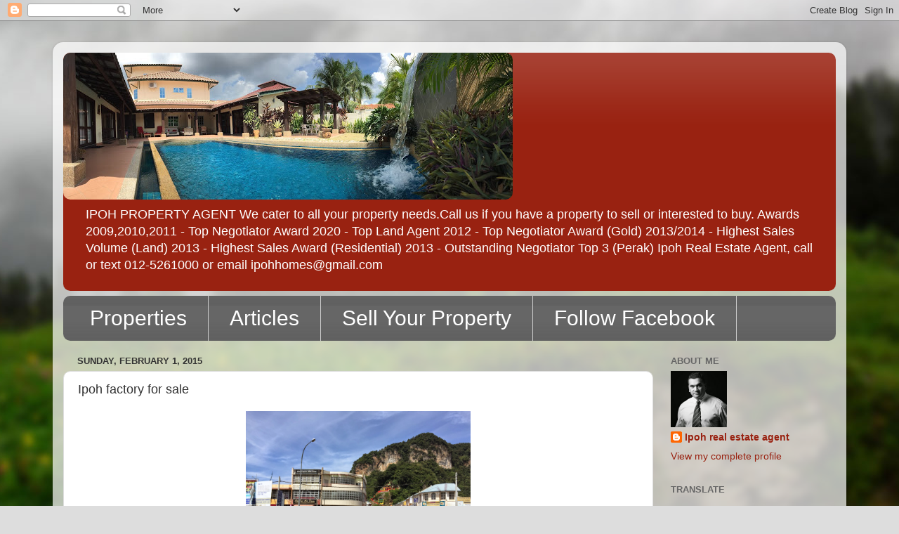

--- FILE ---
content_type: text/html; charset=UTF-8
request_url: http://www.ipohhomes.com/2015/02/ipoh-factory-for-sale.html
body_size: 17585
content:
<!DOCTYPE html>
<html class='v2' dir='ltr' lang='en'>
<head>
<link href='https://www.blogger.com/static/v1/widgets/335934321-css_bundle_v2.css' rel='stylesheet' type='text/css'/>
<meta content='width=1100' name='viewport'/>
<meta content='text/html; charset=UTF-8' http-equiv='Content-Type'/>
<meta content='blogger' name='generator'/>
<link href='http://www.ipohhomes.com/favicon.ico' rel='icon' type='image/x-icon'/>
<link href='http://www.ipohhomes.com/2015/02/ipoh-factory-for-sale.html' rel='canonical'/>
<link rel="alternate" type="application/atom+xml" title="Ipoh Property Agent - Atom" href="http://www.ipohhomes.com/feeds/posts/default" />
<link rel="alternate" type="application/rss+xml" title="Ipoh Property Agent - RSS" href="http://www.ipohhomes.com/feeds/posts/default?alt=rss" />
<link rel="service.post" type="application/atom+xml" title="Ipoh Property Agent - Atom" href="https://www.blogger.com/feeds/6842328044271014246/posts/default" />

<link rel="alternate" type="application/atom+xml" title="Ipoh Property Agent - Atom" href="http://www.ipohhomes.com/feeds/3813784963679131281/comments/default" />
<!--Can't find substitution for tag [blog.ieCssRetrofitLinks]-->
<link href='https://blogger.googleusercontent.com/img/b/R29vZ2xl/AVvXsEgParAHePl48yIPnZkrr4eVSXbDHPWcSLF4xQtTDliPklnVewkFpcur6Ct1HxgSCUvfnfXimCVThyMp3huQ9rmRtjyJ-3jVrG2P2a8q1NRKDze4AUwaGw3EGD0uIM6lpX5rBOLlo7m-D98/s1600/IMG_1773.JPG' rel='image_src'/>
<meta content='Ipoh factory for sale' name='description'/>
<meta content='http://www.ipohhomes.com/2015/02/ipoh-factory-for-sale.html' property='og:url'/>
<meta content='Ipoh factory for sale' property='og:title'/>
<meta content='Ipoh factory for sale' property='og:description'/>
<meta content='https://blogger.googleusercontent.com/img/b/R29vZ2xl/AVvXsEgParAHePl48yIPnZkrr4eVSXbDHPWcSLF4xQtTDliPklnVewkFpcur6Ct1HxgSCUvfnfXimCVThyMp3huQ9rmRtjyJ-3jVrG2P2a8q1NRKDze4AUwaGw3EGD0uIM6lpX5rBOLlo7m-D98/w1200-h630-p-k-no-nu/IMG_1773.JPG' property='og:image'/>
<title>Ipoh Property Agent: Ipoh factory for sale</title>
<style id='page-skin-1' type='text/css'><!--
/*-----------------------------------------------
Blogger Template Style
Name:     Picture Window
Designer: Blogger
URL:      www.blogger.com
----------------------------------------------- */
/* Content
----------------------------------------------- */
body {
font: normal normal 15px Arial, Tahoma, Helvetica, FreeSans, sans-serif;
color: #333333;
background: #dddddd url(//themes.googleusercontent.com/image?id=1fupio4xM9eVxyr-k5QC5RiCJlYR35r9dXsp63RKsKt64v33poi2MvnjkX_1MULBY8BsT) repeat-x fixed bottom center;
}
html body .region-inner {
min-width: 0;
max-width: 100%;
width: auto;
}
.content-outer {
font-size: 90%;
}
a:link {
text-decoration:none;
color: #992211;
}
a:visited {
text-decoration:none;
color: #771100;
}
a:hover {
text-decoration:underline;
color: #cc4411;
}
.content-outer {
background: transparent url(//www.blogblog.com/1kt/transparent/white80.png) repeat scroll top left;
-moz-border-radius: 15px;
-webkit-border-radius: 15px;
-goog-ms-border-radius: 15px;
border-radius: 15px;
-moz-box-shadow: 0 0 3px rgba(0, 0, 0, .15);
-webkit-box-shadow: 0 0 3px rgba(0, 0, 0, .15);
-goog-ms-box-shadow: 0 0 3px rgba(0, 0, 0, .15);
box-shadow: 0 0 3px rgba(0, 0, 0, .15);
margin: 30px auto;
}
.content-inner {
padding: 15px;
}
/* Header
----------------------------------------------- */
.header-outer {
background: #992211 url(//www.blogblog.com/1kt/transparent/header_gradient_shade.png) repeat-x scroll top left;
_background-image: none;
color: #ffffff;
-moz-border-radius: 10px;
-webkit-border-radius: 10px;
-goog-ms-border-radius: 10px;
border-radius: 10px;
}
.Header img, .Header #header-inner {
-moz-border-radius: 10px;
-webkit-border-radius: 10px;
-goog-ms-border-radius: 10px;
border-radius: 10px;
}
.header-inner .Header .titlewrapper,
.header-inner .Header .descriptionwrapper {
padding-left: 30px;
padding-right: 30px;
}
.Header h1 {
font: normal normal 36px Arial, Tahoma, Helvetica, FreeSans, sans-serif;
text-shadow: 1px 1px 3px rgba(0, 0, 0, 0.3);
}
.Header h1 a {
color: #ffffff;
}
.Header .description {
font-size: 130%;
}
/* Tabs
----------------------------------------------- */
.tabs-inner {
margin: .5em 0 0;
padding: 0;
}
.tabs-inner .section {
margin: 0;
}
.tabs-inner .widget ul {
padding: 0;
background: #666666 url(//www.blogblog.com/1kt/transparent/tabs_gradient_shade.png) repeat scroll bottom;
-moz-border-radius: 10px;
-webkit-border-radius: 10px;
-goog-ms-border-radius: 10px;
border-radius: 10px;
}
.tabs-inner .widget li {
border: none;
}
.tabs-inner .widget li a {
display: inline-block;
padding: .5em 1em;
margin-right: 0;
color: #ffffff;
font: normal normal 30px Arial, Tahoma, Helvetica, FreeSans, sans-serif;
-moz-border-radius: 0 0 0 0;
-webkit-border-top-left-radius: 0;
-webkit-border-top-right-radius: 0;
-goog-ms-border-radius: 0 0 0 0;
border-radius: 0 0 0 0;
background: transparent none no-repeat scroll top left;
border-right: 1px solid #cccccc;
}
.tabs-inner .widget li:first-child a {
padding-left: 1.25em;
-moz-border-radius-topleft: 10px;
-moz-border-radius-bottomleft: 10px;
-webkit-border-top-left-radius: 10px;
-webkit-border-bottom-left-radius: 10px;
-goog-ms-border-top-left-radius: 10px;
-goog-ms-border-bottom-left-radius: 10px;
border-top-left-radius: 10px;
border-bottom-left-radius: 10px;
}
.tabs-inner .widget li.selected a,
.tabs-inner .widget li a:hover {
position: relative;
z-index: 1;
background: #ffffff url(//www.blogblog.com/1kt/transparent/tabs_gradient_shade.png) repeat scroll bottom;
color: #000000;
-moz-box-shadow: 0 0 0 rgba(0, 0, 0, .15);
-webkit-box-shadow: 0 0 0 rgba(0, 0, 0, .15);
-goog-ms-box-shadow: 0 0 0 rgba(0, 0, 0, .15);
box-shadow: 0 0 0 rgba(0, 0, 0, .15);
}
/* Headings
----------------------------------------------- */
h2 {
font: bold normal 13px Arial, Tahoma, Helvetica, FreeSans, sans-serif;
text-transform: uppercase;
color: #666666;
margin: .5em 0;
}
/* Main
----------------------------------------------- */
.main-outer {
background: transparent none repeat scroll top center;
-moz-border-radius: 0 0 0 0;
-webkit-border-top-left-radius: 0;
-webkit-border-top-right-radius: 0;
-webkit-border-bottom-left-radius: 0;
-webkit-border-bottom-right-radius: 0;
-goog-ms-border-radius: 0 0 0 0;
border-radius: 0 0 0 0;
-moz-box-shadow: 0 0 0 rgba(0, 0, 0, .15);
-webkit-box-shadow: 0 0 0 rgba(0, 0, 0, .15);
-goog-ms-box-shadow: 0 0 0 rgba(0, 0, 0, .15);
box-shadow: 0 0 0 rgba(0, 0, 0, .15);
}
.main-inner {
padding: 15px 5px 20px;
}
.main-inner .column-center-inner {
padding: 0 0;
}
.main-inner .column-left-inner {
padding-left: 0;
}
.main-inner .column-right-inner {
padding-right: 0;
}
/* Posts
----------------------------------------------- */
h3.post-title {
margin: 0;
font: normal normal 18px Arial, Tahoma, Helvetica, FreeSans, sans-serif;
}
.comments h4 {
margin: 1em 0 0;
font: normal normal 18px Arial, Tahoma, Helvetica, FreeSans, sans-serif;
}
.date-header span {
color: #333333;
}
.post-outer {
background-color: #ffffff;
border: solid 1px #dddddd;
-moz-border-radius: 10px;
-webkit-border-radius: 10px;
border-radius: 10px;
-goog-ms-border-radius: 10px;
padding: 15px 20px;
margin: 0 -20px 20px;
}
.post-body {
line-height: 1.4;
font-size: 110%;
position: relative;
}
.post-header {
margin: 0 0 1.5em;
color: #999999;
line-height: 1.6;
}
.post-footer {
margin: .5em 0 0;
color: #999999;
line-height: 1.6;
}
#blog-pager {
font-size: 140%
}
#comments .comment-author {
padding-top: 1.5em;
border-top: dashed 1px #ccc;
border-top: dashed 1px rgba(128, 128, 128, .5);
background-position: 0 1.5em;
}
#comments .comment-author:first-child {
padding-top: 0;
border-top: none;
}
.avatar-image-container {
margin: .2em 0 0;
}
/* Comments
----------------------------------------------- */
.comments .comments-content .icon.blog-author {
background-repeat: no-repeat;
background-image: url([data-uri]);
}
.comments .comments-content .loadmore a {
border-top: 1px solid #cc4411;
border-bottom: 1px solid #cc4411;
}
.comments .continue {
border-top: 2px solid #cc4411;
}
/* Widgets
----------------------------------------------- */
.widget ul, .widget #ArchiveList ul.flat {
padding: 0;
list-style: none;
}
.widget ul li, .widget #ArchiveList ul.flat li {
border-top: dashed 1px #ccc;
border-top: dashed 1px rgba(128, 128, 128, .5);
}
.widget ul li:first-child, .widget #ArchiveList ul.flat li:first-child {
border-top: none;
}
.widget .post-body ul {
list-style: disc;
}
.widget .post-body ul li {
border: none;
}
/* Footer
----------------------------------------------- */
.footer-outer {
color:#eeeeee;
background: transparent url(https://resources.blogblog.com/blogblog/data/1kt/transparent/black50.png) repeat scroll top left;
-moz-border-radius: 10px 10px 10px 10px;
-webkit-border-top-left-radius: 10px;
-webkit-border-top-right-radius: 10px;
-webkit-border-bottom-left-radius: 10px;
-webkit-border-bottom-right-radius: 10px;
-goog-ms-border-radius: 10px 10px 10px 10px;
border-radius: 10px 10px 10px 10px;
-moz-box-shadow: 0 0 0 rgba(0, 0, 0, .15);
-webkit-box-shadow: 0 0 0 rgba(0, 0, 0, .15);
-goog-ms-box-shadow: 0 0 0 rgba(0, 0, 0, .15);
box-shadow: 0 0 0 rgba(0, 0, 0, .15);
}
.footer-inner {
padding: 10px 5px 20px;
}
.footer-outer a {
color: #ffffdd;
}
.footer-outer a:visited {
color: #cccc99;
}
.footer-outer a:hover {
color: #ffffff;
}
.footer-outer .widget h2 {
color: #bbbbbb;
}
/* Mobile
----------------------------------------------- */
html body.mobile {
height: auto;
}
html body.mobile {
min-height: 480px;
background-size: 100% auto;
}
.mobile .body-fauxcolumn-outer {
background: transparent none repeat scroll top left;
}
html .mobile .mobile-date-outer, html .mobile .blog-pager {
border-bottom: none;
background: transparent none repeat scroll top center;
margin-bottom: 10px;
}
.mobile .date-outer {
background: transparent none repeat scroll top center;
}
.mobile .header-outer, .mobile .main-outer,
.mobile .post-outer, .mobile .footer-outer {
-moz-border-radius: 0;
-webkit-border-radius: 0;
-goog-ms-border-radius: 0;
border-radius: 0;
}
.mobile .content-outer,
.mobile .main-outer,
.mobile .post-outer {
background: inherit;
border: none;
}
.mobile .content-outer {
font-size: 100%;
}
.mobile-link-button {
background-color: #992211;
}
.mobile-link-button a:link, .mobile-link-button a:visited {
color: #ffffff;
}
.mobile-index-contents {
color: #333333;
}
.mobile .tabs-inner .PageList .widget-content {
background: #ffffff url(//www.blogblog.com/1kt/transparent/tabs_gradient_shade.png) repeat scroll bottom;
color: #000000;
}
.mobile .tabs-inner .PageList .widget-content .pagelist-arrow {
border-left: 1px solid #cccccc;
}

--></style>
<style id='template-skin-1' type='text/css'><!--
body {
min-width: 1130px;
}
.content-outer, .content-fauxcolumn-outer, .region-inner {
min-width: 1130px;
max-width: 1130px;
_width: 1130px;
}
.main-inner .columns {
padding-left: 0px;
padding-right: 260px;
}
.main-inner .fauxcolumn-center-outer {
left: 0px;
right: 260px;
/* IE6 does not respect left and right together */
_width: expression(this.parentNode.offsetWidth -
parseInt("0px") -
parseInt("260px") + 'px');
}
.main-inner .fauxcolumn-left-outer {
width: 0px;
}
.main-inner .fauxcolumn-right-outer {
width: 260px;
}
.main-inner .column-left-outer {
width: 0px;
right: 100%;
margin-left: -0px;
}
.main-inner .column-right-outer {
width: 260px;
margin-right: -260px;
}
#layout {
min-width: 0;
}
#layout .content-outer {
min-width: 0;
width: 800px;
}
#layout .region-inner {
min-width: 0;
width: auto;
}
body#layout div.add_widget {
padding: 8px;
}
body#layout div.add_widget a {
margin-left: 32px;
}
--></style>
<style>
    body {background-image:url(\/\/themes.googleusercontent.com\/image?id=1fupio4xM9eVxyr-k5QC5RiCJlYR35r9dXsp63RKsKt64v33poi2MvnjkX_1MULBY8BsT);}
    
@media (max-width: 200px) { body {background-image:url(\/\/themes.googleusercontent.com\/image?id=1fupio4xM9eVxyr-k5QC5RiCJlYR35r9dXsp63RKsKt64v33poi2MvnjkX_1MULBY8BsT&options=w200);}}
@media (max-width: 400px) and (min-width: 201px) { body {background-image:url(\/\/themes.googleusercontent.com\/image?id=1fupio4xM9eVxyr-k5QC5RiCJlYR35r9dXsp63RKsKt64v33poi2MvnjkX_1MULBY8BsT&options=w400);}}
@media (max-width: 800px) and (min-width: 401px) { body {background-image:url(\/\/themes.googleusercontent.com\/image?id=1fupio4xM9eVxyr-k5QC5RiCJlYR35r9dXsp63RKsKt64v33poi2MvnjkX_1MULBY8BsT&options=w800);}}
@media (max-width: 1200px) and (min-width: 801px) { body {background-image:url(\/\/themes.googleusercontent.com\/image?id=1fupio4xM9eVxyr-k5QC5RiCJlYR35r9dXsp63RKsKt64v33poi2MvnjkX_1MULBY8BsT&options=w1200);}}
/* Last tag covers anything over one higher than the previous max-size cap. */
@media (min-width: 1201px) { body {background-image:url(\/\/themes.googleusercontent.com\/image?id=1fupio4xM9eVxyr-k5QC5RiCJlYR35r9dXsp63RKsKt64v33poi2MvnjkX_1MULBY8BsT&options=w1600);}}
  </style>
<link href='https://www.blogger.com/dyn-css/authorization.css?targetBlogID=6842328044271014246&amp;zx=1cc1c17d-ff25-464b-bb7e-3f4ecfb290d4' media='none' onload='if(media!=&#39;all&#39;)media=&#39;all&#39;' rel='stylesheet'/><noscript><link href='https://www.blogger.com/dyn-css/authorization.css?targetBlogID=6842328044271014246&amp;zx=1cc1c17d-ff25-464b-bb7e-3f4ecfb290d4' rel='stylesheet'/></noscript>
<meta name='google-adsense-platform-account' content='ca-host-pub-1556223355139109'/>
<meta name='google-adsense-platform-domain' content='blogspot.com'/>

<!-- data-ad-client=ca-pub-9523707667784146 -->

</head>
<body class='loading variant-shade'>
<div class='navbar section' id='navbar' name='Navbar'><div class='widget Navbar' data-version='1' id='Navbar1'><script type="text/javascript">
    function setAttributeOnload(object, attribute, val) {
      if(window.addEventListener) {
        window.addEventListener('load',
          function(){ object[attribute] = val; }, false);
      } else {
        window.attachEvent('onload', function(){ object[attribute] = val; });
      }
    }
  </script>
<div id="navbar-iframe-container"></div>
<script type="text/javascript" src="https://apis.google.com/js/platform.js"></script>
<script type="text/javascript">
      gapi.load("gapi.iframes:gapi.iframes.style.bubble", function() {
        if (gapi.iframes && gapi.iframes.getContext) {
          gapi.iframes.getContext().openChild({
              url: 'https://www.blogger.com/navbar/6842328044271014246?po\x3d3813784963679131281\x26origin\x3dhttp://www.ipohhomes.com',
              where: document.getElementById("navbar-iframe-container"),
              id: "navbar-iframe"
          });
        }
      });
    </script><script type="text/javascript">
(function() {
var script = document.createElement('script');
script.type = 'text/javascript';
script.src = '//pagead2.googlesyndication.com/pagead/js/google_top_exp.js';
var head = document.getElementsByTagName('head')[0];
if (head) {
head.appendChild(script);
}})();
</script>
</div></div>
<div class='body-fauxcolumns'>
<div class='fauxcolumn-outer body-fauxcolumn-outer'>
<div class='cap-top'>
<div class='cap-left'></div>
<div class='cap-right'></div>
</div>
<div class='fauxborder-left'>
<div class='fauxborder-right'></div>
<div class='fauxcolumn-inner'>
</div>
</div>
<div class='cap-bottom'>
<div class='cap-left'></div>
<div class='cap-right'></div>
</div>
</div>
</div>
<div class='content'>
<div class='content-fauxcolumns'>
<div class='fauxcolumn-outer content-fauxcolumn-outer'>
<div class='cap-top'>
<div class='cap-left'></div>
<div class='cap-right'></div>
</div>
<div class='fauxborder-left'>
<div class='fauxborder-right'></div>
<div class='fauxcolumn-inner'>
</div>
</div>
<div class='cap-bottom'>
<div class='cap-left'></div>
<div class='cap-right'></div>
</div>
</div>
</div>
<div class='content-outer'>
<div class='content-cap-top cap-top'>
<div class='cap-left'></div>
<div class='cap-right'></div>
</div>
<div class='fauxborder-left content-fauxborder-left'>
<div class='fauxborder-right content-fauxborder-right'></div>
<div class='content-inner'>
<header>
<div class='header-outer'>
<div class='header-cap-top cap-top'>
<div class='cap-left'></div>
<div class='cap-right'></div>
</div>
<div class='fauxborder-left header-fauxborder-left'>
<div class='fauxborder-right header-fauxborder-right'></div>
<div class='region-inner header-inner'>
<div class='header section' id='header' name='Header'><div class='widget Header' data-version='1' id='Header1'>
<div id='header-inner'>
<a href='http://www.ipohhomes.com/' style='display: block'>
<img alt='Ipoh Property Agent' height='209px; ' id='Header1_headerimg' src='https://blogger.googleusercontent.com/img/b/R29vZ2xl/AVvXsEieHDrkbKJ-zyp_WR9kvyv3tqVBM_tPrkj9sh18zgNAe70QKeU5iSOUO2JUJXU6jPU2DLpYgCNYDOh2NFlGVTsHz215I1besqDkEl5IK9csmSlWnlKpgEUNoKVpN4qcHDRApMBlzAh0q9I/s640/venice.JPG' style='display: block' width='640px; '/>
</a>
<div class='descriptionwrapper'>
<p class='description'><span> IPOH PROPERTY AGENT
We cater to all your property needs.Call us if you have a property to sell or interested to buy.
Awards

2009,2010,2011 -  Top Negotiator Award



2020 - Top Land Agent
2012 - Top Negotiator Award (Gold)
2013/2014 - Highest Sales Volume (Land)
2013 - Highest Sales Award (Residential)
2013 - Outstanding Negotiator Top 3 (Perak)

Ipoh Real Estate Agent, call or text 012-5261000 or email ipohhomes@gmail.com</span></p>
</div>
</div>
</div></div>
</div>
</div>
<div class='header-cap-bottom cap-bottom'>
<div class='cap-left'></div>
<div class='cap-right'></div>
</div>
</div>
</header>
<div class='tabs-outer'>
<div class='tabs-cap-top cap-top'>
<div class='cap-left'></div>
<div class='cap-right'></div>
</div>
<div class='fauxborder-left tabs-fauxborder-left'>
<div class='fauxborder-right tabs-fauxborder-right'></div>
<div class='region-inner tabs-inner'>
<div class='tabs section' id='crosscol' name='Cross-Column'><div class='widget PageList' data-version='1' id='PageList1'>
<h2>Pages</h2>
<div class='widget-content'>
<ul>
<li>
<a href='http://www.ipohhomes.com/'>Properties</a>
</li>
<li>
<a href='http://www.ipohhomes.com/p/meru-valley-resort-properties.html'>Articles</a>
</li>
<li>
<a href='http://www.ipohhomes.com/p/sell-your-property.html'>Sell Your Property</a>
</li>
<li>
<a href='http://www.facebook.com/ipohhouseforsale/'>Follow Facebook</a>
</li>
</ul>
<div class='clear'></div>
</div>
</div></div>
<div class='tabs no-items section' id='crosscol-overflow' name='Cross-Column 2'></div>
</div>
</div>
<div class='tabs-cap-bottom cap-bottom'>
<div class='cap-left'></div>
<div class='cap-right'></div>
</div>
</div>
<div class='main-outer'>
<div class='main-cap-top cap-top'>
<div class='cap-left'></div>
<div class='cap-right'></div>
</div>
<div class='fauxborder-left main-fauxborder-left'>
<div class='fauxborder-right main-fauxborder-right'></div>
<div class='region-inner main-inner'>
<div class='columns fauxcolumns'>
<div class='fauxcolumn-outer fauxcolumn-center-outer'>
<div class='cap-top'>
<div class='cap-left'></div>
<div class='cap-right'></div>
</div>
<div class='fauxborder-left'>
<div class='fauxborder-right'></div>
<div class='fauxcolumn-inner'>
</div>
</div>
<div class='cap-bottom'>
<div class='cap-left'></div>
<div class='cap-right'></div>
</div>
</div>
<div class='fauxcolumn-outer fauxcolumn-left-outer'>
<div class='cap-top'>
<div class='cap-left'></div>
<div class='cap-right'></div>
</div>
<div class='fauxborder-left'>
<div class='fauxborder-right'></div>
<div class='fauxcolumn-inner'>
</div>
</div>
<div class='cap-bottom'>
<div class='cap-left'></div>
<div class='cap-right'></div>
</div>
</div>
<div class='fauxcolumn-outer fauxcolumn-right-outer'>
<div class='cap-top'>
<div class='cap-left'></div>
<div class='cap-right'></div>
</div>
<div class='fauxborder-left'>
<div class='fauxborder-right'></div>
<div class='fauxcolumn-inner'>
</div>
</div>
<div class='cap-bottom'>
<div class='cap-left'></div>
<div class='cap-right'></div>
</div>
</div>
<!-- corrects IE6 width calculation -->
<div class='columns-inner'>
<div class='column-center-outer'>
<div class='column-center-inner'>
<div class='main section' id='main' name='Main'><div class='widget Blog' data-version='1' id='Blog1'>
<div class='blog-posts hfeed'>

          <div class="date-outer">
        
<h2 class='date-header'><span>Sunday, February 1, 2015</span></h2>

          <div class="date-posts">
        
<div class='post-outer'>
<div class='post hentry uncustomized-post-template' itemprop='blogPost' itemscope='itemscope' itemtype='http://schema.org/BlogPosting'>
<meta content='https://blogger.googleusercontent.com/img/b/R29vZ2xl/AVvXsEgParAHePl48yIPnZkrr4eVSXbDHPWcSLF4xQtTDliPklnVewkFpcur6Ct1HxgSCUvfnfXimCVThyMp3huQ9rmRtjyJ-3jVrG2P2a8q1NRKDze4AUwaGw3EGD0uIM6lpX5rBOLlo7m-D98/s1600/IMG_1773.JPG' itemprop='image_url'/>
<meta content='6842328044271014246' itemprop='blogId'/>
<meta content='3813784963679131281' itemprop='postId'/>
<a name='3813784963679131281'></a>
<h3 class='post-title entry-title' itemprop='name'>
Ipoh factory for sale
</h3>
<div class='post-header'>
<div class='post-header-line-1'></div>
</div>
<div class='post-body entry-content' id='post-body-3813784963679131281' itemprop='articleBody'>
<div dir="ltr" style="text-align: left;" trbidi="on">
<div class="separator" style="clear: both; text-align: center;">
<a href="https://blogger.googleusercontent.com/img/b/R29vZ2xl/AVvXsEgParAHePl48yIPnZkrr4eVSXbDHPWcSLF4xQtTDliPklnVewkFpcur6Ct1HxgSCUvfnfXimCVThyMp3huQ9rmRtjyJ-3jVrG2P2a8q1NRKDze4AUwaGw3EGD0uIM6lpX5rBOLlo7m-D98/s1600/IMG_1773.JPG" imageanchor="1" style="margin-left: 1em; margin-right: 1em;"><img border="0" height="240" src="https://blogger.googleusercontent.com/img/b/R29vZ2xl/AVvXsEgParAHePl48yIPnZkrr4eVSXbDHPWcSLF4xQtTDliPklnVewkFpcur6Ct1HxgSCUvfnfXimCVThyMp3huQ9rmRtjyJ-3jVrG2P2a8q1NRKDze4AUwaGw3EGD0uIM6lpX5rBOLlo7m-D98/s1600/IMG_1773.JPG" width="320" /></a></div>
<span style="background-color: white; color: #404041; font-family: Helvetica, sans-serif; font-size: 12px; letter-spacing: 0.666666686534882px; line-height: 18px; text-indent: 25px; white-space: pre-line;"><br /></span>
<span style="background-color: white; color: #404041; font-family: Helvetica, sans-serif; font-size: 12px; letter-spacing: 0.666666686534882px; line-height: 18px; text-indent: 25px; white-space: pre-line;">Factory,warehouse industrial property (25'x60')for sale at Tambun Business Park,Ipoh.1.5 storey intermediate unit.This property is a must buy,asking price only RM185,000. Please call Gladwin at 012-5261000 for details.</span></div>
<div style='clear: both;'></div>
</div>
<div class='post-footer'>
<div class='post-footer-line post-footer-line-1'>
<span class='post-author vcard'>
Posted by
<span class='fn' itemprop='author' itemscope='itemscope' itemtype='http://schema.org/Person'>
<meta content='https://www.blogger.com/profile/05284980602017336958' itemprop='url'/>
<a class='g-profile' href='https://www.blogger.com/profile/05284980602017336958' rel='author' title='author profile'>
<span itemprop='name'>Ipoh real estate agent</span>
</a>
</span>
</span>
<span class='post-timestamp'>
at
<meta content='http://www.ipohhomes.com/2015/02/ipoh-factory-for-sale.html' itemprop='url'/>
<a class='timestamp-link' href='http://www.ipohhomes.com/2015/02/ipoh-factory-for-sale.html' rel='bookmark' title='permanent link'><abbr class='published' itemprop='datePublished' title='2015-02-01T08:13:00-08:00'>8:13&#8239;AM</abbr></a>
</span>
<span class='post-comment-link'>
</span>
<span class='post-icons'>
<span class='item-action'>
<a href='https://www.blogger.com/email-post/6842328044271014246/3813784963679131281' title='Email Post'>
<img alt='' class='icon-action' height='13' src='https://resources.blogblog.com/img/icon18_email.gif' width='18'/>
</a>
</span>
<span class='item-control blog-admin pid-1496752145'>
<a href='https://www.blogger.com/post-edit.g?blogID=6842328044271014246&postID=3813784963679131281&from=pencil' title='Edit Post'>
<img alt='' class='icon-action' height='18' src='https://resources.blogblog.com/img/icon18_edit_allbkg.gif' width='18'/>
</a>
</span>
</span>
<div class='post-share-buttons goog-inline-block'>
<a class='goog-inline-block share-button sb-email' href='https://www.blogger.com/share-post.g?blogID=6842328044271014246&postID=3813784963679131281&target=email' target='_blank' title='Email This'><span class='share-button-link-text'>Email This</span></a><a class='goog-inline-block share-button sb-blog' href='https://www.blogger.com/share-post.g?blogID=6842328044271014246&postID=3813784963679131281&target=blog' onclick='window.open(this.href, "_blank", "height=270,width=475"); return false;' target='_blank' title='BlogThis!'><span class='share-button-link-text'>BlogThis!</span></a><a class='goog-inline-block share-button sb-twitter' href='https://www.blogger.com/share-post.g?blogID=6842328044271014246&postID=3813784963679131281&target=twitter' target='_blank' title='Share to X'><span class='share-button-link-text'>Share to X</span></a><a class='goog-inline-block share-button sb-facebook' href='https://www.blogger.com/share-post.g?blogID=6842328044271014246&postID=3813784963679131281&target=facebook' onclick='window.open(this.href, "_blank", "height=430,width=640"); return false;' target='_blank' title='Share to Facebook'><span class='share-button-link-text'>Share to Facebook</span></a><a class='goog-inline-block share-button sb-pinterest' href='https://www.blogger.com/share-post.g?blogID=6842328044271014246&postID=3813784963679131281&target=pinterest' target='_blank' title='Share to Pinterest'><span class='share-button-link-text'>Share to Pinterest</span></a>
</div>
</div>
<div class='post-footer-line post-footer-line-2'>
<span class='post-labels'>
</span>
</div>
<div class='post-footer-line post-footer-line-3'>
<span class='post-location'>
</span>
</div>
</div>
</div>
<div class='comments' id='comments'>
<a name='comments'></a>
<h4>No comments:</h4>
<div id='Blog1_comments-block-wrapper'>
<dl class='avatar-comment-indent' id='comments-block'>
</dl>
</div>
<p class='comment-footer'>
<a href='https://www.blogger.com/comment/fullpage/post/6842328044271014246/3813784963679131281' onclick=''>Post a Comment</a>
</p>
</div>
</div>

        </div></div>
      
</div>
<div class='blog-pager' id='blog-pager'>
<span id='blog-pager-newer-link'>
<a class='blog-pager-newer-link' href='http://www.ipohhomes.com/2015/02/ipoh-factory-for-sale_1.html' id='Blog1_blog-pager-newer-link' title='Newer Post'>Newer Post</a>
</span>
<span id='blog-pager-older-link'>
<a class='blog-pager-older-link' href='http://www.ipohhomes.com/2015/02/ipoh-terrace-house-for-sale.html' id='Blog1_blog-pager-older-link' title='Older Post'>Older Post</a>
</span>
<a class='home-link' href='http://www.ipohhomes.com/'>Home</a>
</div>
<div class='clear'></div>
<div class='post-feeds'>
<div class='feed-links'>
Subscribe to:
<a class='feed-link' href='http://www.ipohhomes.com/feeds/3813784963679131281/comments/default' target='_blank' type='application/atom+xml'>Post Comments (Atom)</a>
</div>
</div>
</div></div>
</div>
</div>
<div class='column-left-outer'>
<div class='column-left-inner'>
<aside>
</aside>
</div>
</div>
<div class='column-right-outer'>
<div class='column-right-inner'>
<aside>
<div class='sidebar section' id='sidebar-right-1'><div class='widget Profile' data-version='1' id='Profile1'>
<h2>About Me</h2>
<div class='widget-content'>
<a href='https://www.blogger.com/profile/05284980602017336958'><img alt='My photo' class='profile-img' height='80' src='//blogger.googleusercontent.com/img/b/R29vZ2xl/AVvXsEgtlNQ9h9T-4n1hnCJ7NoDun8wDgOE2nnEYGOdFNRYeUtxmjyyJ0wlixQvn5rVNnIPdXcbSs6f_wQpFTWyA-3rvsX-iRleXAW2efATX_XVJDhTPCBruq7mdwOzrv4nXBTrD0hVapms43YgdDZQfMMr1Yki-MtKlkEyTXEapTSDWG4SwWGA/s220/glad%202.jpg' width='80'/></a>
<dl class='profile-datablock'>
<dt class='profile-data'>
<a class='profile-name-link g-profile' href='https://www.blogger.com/profile/05284980602017336958' rel='author' style='background-image: url(//www.blogger.com/img/logo-16.png);'>
Ipoh real estate agent
</a>
</dt>
</dl>
<a class='profile-link' href='https://www.blogger.com/profile/05284980602017336958' rel='author'>View my complete profile</a>
<div class='clear'></div>
</div>
</div><div class='widget Translate' data-version='1' id='Translate1'>
<h2 class='title'>Translate</h2>
<div id='google_translate_element'></div>
<script>
    function googleTranslateElementInit() {
      new google.translate.TranslateElement({
        pageLanguage: 'en',
        autoDisplay: 'true',
        layout: google.translate.TranslateElement.InlineLayout.VERTICAL
      }, 'google_translate_element');
    }
  </script>
<script src='//translate.google.com/translate_a/element.js?cb=googleTranslateElementInit'></script>
<div class='clear'></div>
</div><div class='widget ContactForm' data-version='1' id='ContactForm1'>
<h2 class='title'>Contact Form</h2>
<div class='contact-form-widget'>
<div class='form'>
<form name='contact-form'>
<p></p>
Name
<br/>
<input class='contact-form-name' id='ContactForm1_contact-form-name' name='name' size='30' type='text' value=''/>
<p></p>
Email
<span style='font-weight: bolder;'>*</span>
<br/>
<input class='contact-form-email' id='ContactForm1_contact-form-email' name='email' size='30' type='text' value=''/>
<p></p>
Message
<span style='font-weight: bolder;'>*</span>
<br/>
<textarea class='contact-form-email-message' cols='25' id='ContactForm1_contact-form-email-message' name='email-message' rows='5'></textarea>
<p></p>
<input class='contact-form-button contact-form-button-submit' id='ContactForm1_contact-form-submit' type='button' value='Send'/>
<p></p>
<div style='text-align: center; max-width: 222px; width: 100%'>
<p class='contact-form-error-message' id='ContactForm1_contact-form-error-message'></p>
<p class='contact-form-success-message' id='ContactForm1_contact-form-success-message'></p>
</div>
</form>
</div>
</div>
<div class='clear'></div>
</div><div class='widget Stats' data-version='1' id='Stats1'>
<h2>Total Pageviews</h2>
<div class='widget-content'>
<div id='Stats1_content' style='display: none;'>
<span class='counter-wrapper text-counter-wrapper' id='Stats1_totalCount'>
</span>
<div class='clear'></div>
</div>
</div>
</div><div class='widget Label' data-version='1' id='Label1'>
<h2>Labels</h2>
<div class='widget-content list-label-widget-content'>
<ul>
<li>
<a dir='ltr' href='http://www.ipohhomes.com/search/label/1%20meru%20house'>1 meru house</a>
<span dir='ltr'>(1)</span>
</li>
<li>
<a dir='ltr' href='http://www.ipohhomes.com/search/label/Agriculture%20land'>Agriculture land</a>
<span dir='ltr'>(14)</span>
</li>
<li>
<a dir='ltr' href='http://www.ipohhomes.com/search/label/Alpine%20Village%20Sunway%20Ipoh'>Alpine Village Sunway Ipoh</a>
<span dir='ltr'>(1)</span>
</li>
<li>
<a dir='ltr' href='http://www.ipohhomes.com/search/label/balik%20pulau%20land%20for%20sale'>balik pulau land for sale</a>
<span dir='ltr'>(1)</span>
</li>
<li>
<a dir='ltr' href='http://www.ipohhomes.com/search/label/bandar%20baru%20sri%20klebang%20bungalow'>bandar baru sri klebang bungalow</a>
<span dir='ltr'>(1)</span>
</li>
<li>
<a dir='ltr' href='http://www.ipohhomes.com/search/label/bandar%20baru%20tambun%20house%20for%20sale'>bandar baru tambun house for sale</a>
<span dir='ltr'>(1)</span>
</li>
<li>
<a dir='ltr' href='http://www.ipohhomes.com/search/label/banglo%20di%20chemor'>banglo di chemor</a>
<span dir='ltr'>(1)</span>
</li>
<li>
<a dir='ltr' href='http://www.ipohhomes.com/search/label/banglo%20meru%20Ipoh%20untuk%20dijual'>banglo meru Ipoh untuk dijual</a>
<span dir='ltr'>(1)</span>
</li>
<li>
<a dir='ltr' href='http://www.ipohhomes.com/search/label/Batu%20Feringghi%20condominium%20for%20sale'>Batu Feringghi condominium for sale</a>
<span dir='ltr'>(1)</span>
</li>
<li>
<a dir='ltr' href='http://www.ipohhomes.com/search/label/bbt%20house%20for%20sale'>bbt house for sale</a>
<span dir='ltr'>(1)</span>
</li>
<li>
<a dir='ltr' href='http://www.ipohhomes.com/search/label/Bercham%20house%20for%20sale'>Bercham house for sale</a>
<span dir='ltr'>(3)</span>
</li>
<li>
<a dir='ltr' href='http://www.ipohhomes.com/search/label/bercham%20land%20for%20sale'>bercham land for sale</a>
<span dir='ltr'>(1)</span>
</li>
<li>
<a dir='ltr' href='http://www.ipohhomes.com/search/label/bercham%20terrace%20house%20for%20sale'>bercham terrace house for sale</a>
<span dir='ltr'>(1)</span>
</li>
<li>
<a dir='ltr' href='http://www.ipohhomes.com/search/label/Bidor%20land%20For%20Sale'>Bidor land For Sale</a>
<span dir='ltr'>(1)</span>
</li>
<li>
<a dir='ltr' href='http://www.ipohhomes.com/search/label/botanica%20ct%20land%20for%20sale'>botanica ct land for sale</a>
<span dir='ltr'>(2)</span>
</li>
<li>
<a dir='ltr' href='http://www.ipohhomes.com/search/label/Bungalow%20To%20Let'>Bungalow To Let</a>
<span dir='ltr'>(2)</span>
</li>
<li>
<a dir='ltr' href='http://www.ipohhomes.com/search/label/bungalows%20in%20ipoh'>bungalows in ipoh</a>
<span dir='ltr'>(7)</span>
</li>
<li>
<a dir='ltr' href='http://www.ipohhomes.com/search/label/Call%20me%20for%20property%20enquiries%20at%20012-5261000'>Call me for property enquiries at 012-5261000</a>
<span dir='ltr'>(2)</span>
</li>
<li>
<a dir='ltr' href='http://www.ipohhomes.com/search/label/Cameron%20Highland%20bungalow%20for%20sale'>Cameron Highland bungalow for sale</a>
<span dir='ltr'>(1)</span>
</li>
<li>
<a dir='ltr' href='http://www.ipohhomes.com/search/label/Canning%20Garden'>Canning Garden</a>
<span dir='ltr'>(6)</span>
</li>
<li>
<a dir='ltr' href='http://www.ipohhomes.com/search/label/Canning%20Garden%20bungalow'>Canning Garden bungalow</a>
<span dir='ltr'>(1)</span>
</li>
<li>
<a dir='ltr' href='http://www.ipohhomes.com/search/label/canning%20garden%20bungalow%20for%20sale'>canning garden bungalow for sale</a>
<span dir='ltr'>(2)</span>
</li>
<li>
<a dir='ltr' href='http://www.ipohhomes.com/search/label/Canning%20Garden%20House%20For%20Sale'>Canning Garden House For Sale</a>
<span dir='ltr'>(3)</span>
</li>
<li>
<a dir='ltr' href='http://www.ipohhomes.com/search/label/Chateau%20garden%20house%20to%20let'>Chateau garden house to let</a>
<span dir='ltr'>(1)</span>
</li>
<li>
<a dir='ltr' href='http://www.ipohhomes.com/search/label/chenderiang%20land%20for%20sale'>chenderiang land for sale</a>
<span dir='ltr'>(1)</span>
</li>
<li>
<a dir='ltr' href='http://www.ipohhomes.com/search/label/Commercial%20Land'>Commercial Land</a>
<span dir='ltr'>(2)</span>
</li>
<li>
<a dir='ltr' href='http://www.ipohhomes.com/search/label/Double%20Storey%20Terrace%20House%20for%20Sale'>Double Storey Terrace House for Sale</a>
<span dir='ltr'>(2)</span>
</li>
<li>
<a dir='ltr' href='http://www.ipohhomes.com/search/label/Double%20Storey%20Terrace%20House%20For%20Sale%20in%20Ipoh'>Double Storey Terrace House For Sale in Ipoh</a>
<span dir='ltr'>(2)</span>
</li>
<li>
<a dir='ltr' href='http://www.ipohhomes.com/search/label/ejen%20hartanah%20ipoh'>ejen hartanah ipoh</a>
<span dir='ltr'>(13)</span>
</li>
<li>
<a dir='ltr' href='http://www.ipohhomes.com/search/label/Ejen%20hartanah%20Taiping'>Ejen hartanah Taiping</a>
<span dir='ltr'>(1)</span>
</li>
<li>
<a dir='ltr' href='http://www.ipohhomes.com/search/label/ejen%20tanah'>ejen tanah</a>
<span dir='ltr'>(1)</span>
</li>
<li>
<a dir='ltr' href='http://www.ipohhomes.com/search/label/ejen%20tanah%20ipoh'>ejen tanah ipoh</a>
<span dir='ltr'>(1)</span>
</li>
<li>
<a dir='ltr' href='http://www.ipohhomes.com/search/label/Factories'>Factories</a>
<span dir='ltr'>(8)</span>
</li>
<li>
<a dir='ltr' href='http://www.ipohhomes.com/search/label/Fully%20Furnished%20House%20for%20Sale'>Fully Furnished House for Sale</a>
<span dir='ltr'>(1)</span>
</li>
<li>
<a dir='ltr' href='http://www.ipohhomes.com/search/label/greentown%20shop%20for%20sale'>greentown shop for sale</a>
<span dir='ltr'>(1)</span>
</li>
<li>
<a dir='ltr' href='http://www.ipohhomes.com/search/label/heritage%20shop%20for%20sale'>heritage shop for sale</a>
<span dir='ltr'>(1)</span>
</li>
<li>
<a dir='ltr' href='http://www.ipohhomes.com/search/label/House%20For%20Sale%20in%20Bandar%20Seri%20Botani'>House For Sale in Bandar Seri Botani</a>
<span dir='ltr'>(1)</span>
</li>
<li>
<a dir='ltr' href='http://www.ipohhomes.com/search/label/Industrial%20Land'>Industrial Land</a>
<span dir='ltr'>(2)</span>
</li>
<li>
<a dir='ltr' href='http://www.ipohhomes.com/search/label/Ipih%20real%20estate%20agent'>Ipih real estate agent</a>
<span dir='ltr'>(1)</span>
</li>
<li>
<a dir='ltr' href='http://www.ipohhomes.com/search/label/Ipoh'>Ipoh</a>
<span dir='ltr'>(1)</span>
</li>
<li>
<a dir='ltr' href='http://www.ipohhomes.com/search/label/Ipoh%20Agent'>Ipoh Agent</a>
<span dir='ltr'>(1)</span>
</li>
<li>
<a dir='ltr' href='http://www.ipohhomes.com/search/label/ipoh%20agri%20land%20for%20sale'>ipoh agri land for sale</a>
<span dir='ltr'>(1)</span>
</li>
<li>
<a dir='ltr' href='http://www.ipohhomes.com/search/label/Ipoh%20agriculture%20land%20for%20sale'>Ipoh agriculture land for sale</a>
<span dir='ltr'>(1)</span>
</li>
<li>
<a dir='ltr' href='http://www.ipohhomes.com/search/label/ipoh%20art'>ipoh art</a>
<span dir='ltr'>(1)</span>
</li>
<li>
<a dir='ltr' href='http://www.ipohhomes.com/search/label/Ipoh%20artist'>Ipoh artist</a>
<span dir='ltr'>(1)</span>
</li>
<li>
<a dir='ltr' href='http://www.ipohhomes.com/search/label/ipoh%20bungalow'>ipoh bungalow</a>
<span dir='ltr'>(10)</span>
</li>
<li>
<a dir='ltr' href='http://www.ipohhomes.com/search/label/ipoh%20bungalow%20for%20rent'>ipoh bungalow for rent</a>
<span dir='ltr'>(2)</span>
</li>
<li>
<a dir='ltr' href='http://www.ipohhomes.com/search/label/ipoh%20bungalow%20for%20sale'>ipoh bungalow for sale</a>
<span dir='ltr'>(15)</span>
</li>
<li>
<a dir='ltr' href='http://www.ipohhomes.com/search/label/Ipoh%20bungalow%20for%20sale%20at%20Meru%20Valley%20Resort'>Ipoh bungalow for sale at Meru Valley Resort</a>
<span dir='ltr'>(2)</span>
</li>
<li>
<a dir='ltr' href='http://www.ipohhomes.com/search/label/ipoh%20bungalow%20land'>ipoh bungalow land</a>
<span dir='ltr'>(3)</span>
</li>
<li>
<a dir='ltr' href='http://www.ipohhomes.com/search/label/Ipoh%20Bungalow%20Lot'>Ipoh Bungalow Lot</a>
<span dir='ltr'>(7)</span>
</li>
<li>
<a dir='ltr' href='http://www.ipohhomes.com/search/label/Ipoh%20bungalow%20to%20let'>Ipoh bungalow to let</a>
<span dir='ltr'>(3)</span>
</li>
<li>
<a dir='ltr' href='http://www.ipohhomes.com/search/label/ipoh%20bungalow%20with%20swimming%20pool'>ipoh bungalow with swimming pool</a>
<span dir='ltr'>(1)</span>
</li>
<li>
<a dir='ltr' href='http://www.ipohhomes.com/search/label/Ipoh%20Bungalows'>Ipoh Bungalows</a>
<span dir='ltr'>(12)</span>
</li>
<li>
<a dir='ltr' href='http://www.ipohhomes.com/search/label/ipoh%20commercial%20land%20for%20sale'>ipoh commercial land for sale</a>
<span dir='ltr'>(1)</span>
</li>
<li>
<a dir='ltr' href='http://www.ipohhomes.com/search/label/ipoh%20condo'>ipoh condo</a>
<span dir='ltr'>(3)</span>
</li>
<li>
<a dir='ltr' href='http://www.ipohhomes.com/search/label/Ipoh%20condominium'>Ipoh condominium</a>
<span dir='ltr'>(3)</span>
</li>
<li>
<a dir='ltr' href='http://www.ipohhomes.com/search/label/Ipoh%20condominium%20for%20sale'>Ipoh condominium for sale</a>
<span dir='ltr'>(1)</span>
</li>
<li>
<a dir='ltr' href='http://www.ipohhomes.com/search/label/ipoh%20corner%20house%20for%20sale'>ipoh corner house for sale</a>
<span dir='ltr'>(2)</span>
</li>
<li>
<a dir='ltr' href='http://www.ipohhomes.com/search/label/ipoh%20customized%20painting'>ipoh customized painting</a>
<span dir='ltr'>(1)</span>
</li>
<li>
<a dir='ltr' href='http://www.ipohhomes.com/search/label/Ipoh%20double%20storey%20house'>Ipoh double storey house</a>
<span dir='ltr'>(1)</span>
</li>
<li>
<a dir='ltr' href='http://www.ipohhomes.com/search/label/ipoh%20double%20storey%20house%20for%20sale'>ipoh double storey house for sale</a>
<span dir='ltr'>(1)</span>
</li>
<li>
<a dir='ltr' href='http://www.ipohhomes.com/search/label/ipoh%20factory%20for%20rent'>ipoh factory for rent</a>
<span dir='ltr'>(1)</span>
</li>
<li>
<a dir='ltr' href='http://www.ipohhomes.com/search/label/ipoh%20factory%20for%20sale'>ipoh factory for sale</a>
<span dir='ltr'>(3)</span>
</li>
<li>
<a dir='ltr' href='http://www.ipohhomes.com/search/label/Ipoh%20Garden'>Ipoh Garden</a>
<span dir='ltr'>(3)</span>
</li>
<li>
<a dir='ltr' href='http://www.ipohhomes.com/search/label/Ipoh%20garden%20bungalow%20for%20sale'>Ipoh garden bungalow for sale</a>
<span dir='ltr'>(1)</span>
</li>
<li>
<a dir='ltr' href='http://www.ipohhomes.com/search/label/Ipoh%20gated%20and%20guarded%20house%20to%20let.'>Ipoh gated and guarded house to let.</a>
<span dir='ltr'>(1)</span>
</li>
<li>
<a dir='ltr' href='http://www.ipohhomes.com/search/label/ipoh%20gated%20bungalow'>ipoh gated bungalow</a>
<span dir='ltr'>(6)</span>
</li>
<li>
<a dir='ltr' href='http://www.ipohhomes.com/search/label/ipoh%20gated%20bungalow%20to%20let'>ipoh gated bungalow to let</a>
<span dir='ltr'>(1)</span>
</li>
<li>
<a dir='ltr' href='http://www.ipohhomes.com/search/label/Ipoh%20Heritage%20Buildings'>Ipoh Heritage Buildings</a>
<span dir='ltr'>(1)</span>
</li>
<li>
<a dir='ltr' href='http://www.ipohhomes.com/search/label/Ipoh%20house'>Ipoh house</a>
<span dir='ltr'>(1)</span>
</li>
<li>
<a dir='ltr' href='http://www.ipohhomes.com/search/label/Ipoh%20house%20for%20rent'>Ipoh house for rent</a>
<span dir='ltr'>(2)</span>
</li>
<li>
<a dir='ltr' href='http://www.ipohhomes.com/search/label/Ipoh%20house%20for%20sale'>Ipoh house for sale</a>
<span dir='ltr'>(4)</span>
</li>
<li>
<a dir='ltr' href='http://www.ipohhomes.com/search/label/Ipoh%20House%20to%20Let'>Ipoh House to Let</a>
<span dir='ltr'>(4)</span>
</li>
<li>
<a dir='ltr' href='http://www.ipohhomes.com/search/label/ipoh%20jobs'>ipoh jobs</a>
<span dir='ltr'>(1)</span>
</li>
<li>
<a dir='ltr' href='http://www.ipohhomes.com/search/label/Ipoh%20Land'>Ipoh Land</a>
<span dir='ltr'>(5)</span>
</li>
<li>
<a dir='ltr' href='http://www.ipohhomes.com/search/label/ipoh%20land%20agent'>ipoh land agent</a>
<span dir='ltr'>(2)</span>
</li>
<li>
<a dir='ltr' href='http://www.ipohhomes.com/search/label/Ipoh%20Land%20For%20Sale'>Ipoh Land For Sale</a>
<span dir='ltr'>(13)</span>
</li>
<li>
<a dir='ltr' href='http://www.ipohhomes.com/search/label/Ipoh%20luxury%20house'>Ipoh luxury house</a>
<span dir='ltr'>(1)</span>
</li>
<li>
<a dir='ltr' href='http://www.ipohhomes.com/search/label/ipoh%20main%20road%20land'>ipoh main road land</a>
<span dir='ltr'>(1)</span>
</li>
<li>
<a dir='ltr' href='http://www.ipohhomes.com/search/label/ipoh%20main%20road%20land%20for%20sale'>ipoh main road land for sale</a>
<span dir='ltr'>(1)</span>
</li>
<li>
<a dir='ltr' href='http://www.ipohhomes.com/search/label/ipoh%20main%20road%20shop'>ipoh main road shop</a>
<span dir='ltr'>(1)</span>
</li>
<li>
<a dir='ltr' href='http://www.ipohhomes.com/search/label/Ipoh%20main%20road%20shop%20for%20sale'>Ipoh main road shop for sale</a>
<span dir='ltr'>(1)</span>
</li>
<li>
<a dir='ltr' href='http://www.ipohhomes.com/search/label/Ipoh%20office%20for%20sale'>Ipoh office for sale</a>
<span dir='ltr'>(1)</span>
</li>
<li>
<a dir='ltr' href='http://www.ipohhomes.com/search/label/ipoh%20oil%20palm%20land'>ipoh oil palm land</a>
<span dir='ltr'>(3)</span>
</li>
<li>
<a dir='ltr' href='http://www.ipohhomes.com/search/label/Ipoh%20old%20town%20shop%20for%20rent'>Ipoh old town shop for rent</a>
<span dir='ltr'>(1)</span>
</li>
<li>
<a dir='ltr' href='http://www.ipohhomes.com/search/label/ipoh%20parklane%20bungalow'>ipoh parklane bungalow</a>
<span dir='ltr'>(1)</span>
</li>
<li>
<a dir='ltr' href='http://www.ipohhomes.com/search/label/ipoh%20petrol%20station%20land%20for%20sale'>ipoh petrol station land for sale</a>
<span dir='ltr'>(1)</span>
</li>
<li>
<a dir='ltr' href='http://www.ipohhomes.com/search/label/Ipoh%20pre%20war%20shop%20for%20sale'>Ipoh pre war shop for sale</a>
<span dir='ltr'>(2)</span>
</li>
<li>
<a dir='ltr' href='http://www.ipohhomes.com/search/label/Ipoh%20properties%20for%20sale'>Ipoh properties for sale</a>
<span dir='ltr'>(51)</span>
</li>
<li>
<a dir='ltr' href='http://www.ipohhomes.com/search/label/Ipoh%20Property%20%20%20Agent'>Ipoh Property   Agent</a>
<span dir='ltr'>(3)</span>
</li>
<li>
<a dir='ltr' href='http://www.ipohhomes.com/search/label/Ipoh%20property%20agent'>Ipoh property agent</a>
<span dir='ltr'>(1)</span>
</li>
<li>
<a dir='ltr' href='http://www.ipohhomes.com/search/label/ipoh%20real%20estate'>ipoh real estate</a>
<span dir='ltr'>(1)</span>
</li>
<li>
<a dir='ltr' href='http://www.ipohhomes.com/search/label/Ipoh%20Real%20Estate%20Agent'>Ipoh Real Estate Agent</a>
<span dir='ltr'>(16)</span>
</li>
<li>
<a dir='ltr' href='http://www.ipohhomes.com/search/label/Ipoh%20Real%20Estate%20Negotiator'>Ipoh Real Estate Negotiator</a>
<span dir='ltr'>(2)</span>
</li>
<li>
<a dir='ltr' href='http://www.ipohhomes.com/search/label/Ipoh%20rental%20agent'>Ipoh rental agent</a>
<span dir='ltr'>(1)</span>
</li>
<li>
<a dir='ltr' href='http://www.ipohhomes.com/search/label/Ipoh%20rental%20house'>Ipoh rental house</a>
<span dir='ltr'>(2)</span>
</li>
<li>
<a dir='ltr' href='http://www.ipohhomes.com/search/label/Ipoh%20Residential%20land%20For%20Sale'>Ipoh Residential land For Sale</a>
<span dir='ltr'>(6)</span>
</li>
<li>
<a dir='ltr' href='http://www.ipohhomes.com/search/label/Ipoh%20semi-d'>Ipoh semi-d</a>
<span dir='ltr'>(12)</span>
</li>
<li>
<a dir='ltr' href='http://www.ipohhomes.com/search/label/Ipoh%20semi-d%20for%20sale'>Ipoh semi-d for sale</a>
<span dir='ltr'>(10)</span>
</li>
<li>
<a dir='ltr' href='http://www.ipohhomes.com/search/label/Ipoh%20Semi-d%20to%20let'>Ipoh Semi-d to let</a>
<span dir='ltr'>(1)</span>
</li>
<li>
<a dir='ltr' href='http://www.ipohhomes.com/search/label/Ipoh%20shop%20for%20rent'>Ipoh shop for rent</a>
<span dir='ltr'>(1)</span>
</li>
<li>
<a dir='ltr' href='http://www.ipohhomes.com/search/label/ipoh%20shop%20for%20sale'>ipoh shop for sale</a>
<span dir='ltr'>(7)</span>
</li>
<li>
<a dir='ltr' href='http://www.ipohhomes.com/search/label/Ipoh%20Shop%20Lot%20for%20Rent'>Ipoh Shop Lot for Rent</a>
<span dir='ltr'>(2)</span>
</li>
<li>
<a dir='ltr' href='http://www.ipohhomes.com/search/label/ipoh%20shops'>ipoh shops</a>
<span dir='ltr'>(5)</span>
</li>
<li>
<a dir='ltr' href='http://www.ipohhomes.com/search/label/Ipoh%20shops%20want%20to%20sell'>Ipoh shops want to sell</a>
<span dir='ltr'>(1)</span>
</li>
<li>
<a dir='ltr' href='http://www.ipohhomes.com/search/label/ipoh%20single%20storey%20bungalow%20for%20sale'>ipoh single storey bungalow for sale</a>
<span dir='ltr'>(2)</span>
</li>
<li>
<a dir='ltr' href='http://www.ipohhomes.com/search/label/ipoh%20single%20storey%20corner%20for%20sale'>ipoh single storey corner for sale</a>
<span dir='ltr'>(1)</span>
</li>
<li>
<a dir='ltr' href='http://www.ipohhomes.com/search/label/ipoh%20single%20storey%20corner%20house%20for%20sale'>ipoh single storey corner house for sale</a>
<span dir='ltr'>(1)</span>
</li>
<li>
<a dir='ltr' href='http://www.ipohhomes.com/search/label/ipoh%20single%20storey%20house%20for%20sale'>ipoh single storey house for sale</a>
<span dir='ltr'>(1)</span>
</li>
<li>
<a dir='ltr' href='http://www.ipohhomes.com/search/label/Ipoh%20single%20storey%20Semi-d%20for%20sale'>Ipoh single storey Semi-d for sale</a>
<span dir='ltr'>(1)</span>
</li>
<li>
<a dir='ltr' href='http://www.ipohhomes.com/search/label/ipoh%20surveyors'>ipoh surveyors</a>
<span dir='ltr'>(1)</span>
</li>
<li>
<a dir='ltr' href='http://www.ipohhomes.com/search/label/Ipoh%20terrace%20corner%20house%20for%20sale'>Ipoh terrace corner house for sale</a>
<span dir='ltr'>(1)</span>
</li>
<li>
<a dir='ltr' href='http://www.ipohhomes.com/search/label/Ipoh%20terrace%20house%20for%20sale'>Ipoh terrace house for sale</a>
<span dir='ltr'>(7)</span>
</li>
<li>
<a dir='ltr' href='http://www.ipohhomes.com/search/label/ipoh%20town%20shop%20to%20let'>ipoh town shop to let</a>
<span dir='ltr'>(1)</span>
</li>
<li>
<a dir='ltr' href='http://www.ipohhomes.com/search/label/ipoh%20valuers'>ipoh valuers</a>
<span dir='ltr'>(1)</span>
</li>
<li>
<a dir='ltr' href='http://www.ipohhomes.com/search/label/jelapang%20bungalow%20lot%20for%20sale'>jelapang bungalow lot for sale</a>
<span dir='ltr'>(1)</span>
</li>
<li>
<a dir='ltr' href='http://www.ipohhomes.com/search/label/Kajang%20house%20for%20sale'>Kajang house for sale</a>
<span dir='ltr'>(1)</span>
</li>
<li>
<a dir='ltr' href='http://www.ipohhomes.com/search/label/Kampar%20house'>Kampar house</a>
<span dir='ltr'>(1)</span>
</li>
<li>
<a dir='ltr' href='http://www.ipohhomes.com/search/label/Kampar%20house%20for%20sale'>Kampar house for sale</a>
<span dir='ltr'>(1)</span>
</li>
<li>
<a dir='ltr' href='http://www.ipohhomes.com/search/label/kampar%20land%20for%20sale'>kampar land for sale</a>
<span dir='ltr'>(1)</span>
</li>
<li>
<a dir='ltr' href='http://www.ipohhomes.com/search/label/Kuala%20Lumpur%20Commercial%20Buildings%20For%20Sale'>Kuala Lumpur Commercial Buildings For Sale</a>
<span dir='ltr'>(5)</span>
</li>
<li>
<a dir='ltr' href='http://www.ipohhomes.com/search/label/land'>land</a>
<span dir='ltr'>(1)</span>
</li>
<li>
<a dir='ltr' href='http://www.ipohhomes.com/search/label/Land%20For%20Sale'>Land For Sale</a>
<span dir='ltr'>(1)</span>
</li>
<li>
<a dir='ltr' href='http://www.ipohhomes.com/search/label/Land%20for%20Sale%20in%20Bukit%20Merah'>Land for Sale in Bukit Merah</a>
<span dir='ltr'>(1)</span>
</li>
<li>
<a dir='ltr' href='http://www.ipohhomes.com/search/label/Land%20For%20Sale%20In%20Gopeng'>Land For Sale In Gopeng</a>
<span dir='ltr'>(1)</span>
</li>
<li>
<a dir='ltr' href='http://www.ipohhomes.com/search/label/Land%20for%20Sale%20in%20ipoh'>Land for Sale in ipoh</a>
<span dir='ltr'>(2)</span>
</li>
<li>
<a dir='ltr' href='http://www.ipohhomes.com/search/label/Land%20For%20Sale%20in%20Mukim%20Hulu%20Kinta'>Land For Sale in Mukim Hulu Kinta</a>
<span dir='ltr'>(1)</span>
</li>
<li>
<a dir='ltr' href='http://www.ipohhomes.com/search/label/Land%20For%20Sale%20in%20Tambun'>Land For Sale in Tambun</a>
<span dir='ltr'>(1)</span>
</li>
<li>
<a dir='ltr' href='http://www.ipohhomes.com/search/label/Land%20For%20Sale%20in%20Tanjung%20Tualang'>Land For Sale in Tanjung Tualang</a>
<span dir='ltr'>(1)</span>
</li>
<li>
<a dir='ltr' href='http://www.ipohhomes.com/search/label/land%20in%20ipoh%20for%20sale'>land in ipoh for sale</a>
<span dir='ltr'>(1)</span>
</li>
<li>
<a dir='ltr' href='http://www.ipohhomes.com/search/label/lumut%20land%20for%20sale'>lumut land for sale</a>
<span dir='ltr'>(1)</span>
</li>
<li>
<a dir='ltr' href='http://www.ipohhomes.com/search/label/main%20road%20shop%20in%20perak'>main road shop in perak</a>
<span dir='ltr'>(1)</span>
</li>
<li>
<a dir='ltr' href='http://www.ipohhomes.com/search/label/malaysian%20oil%20palm%20land'>malaysian oil palm land</a>
<span dir='ltr'>(3)</span>
</li>
<li>
<a dir='ltr' href='http://www.ipohhomes.com/search/label/manjung%20land%20for%20sale'>manjung land for sale</a>
<span dir='ltr'>(1)</span>
</li>
<li>
<a dir='ltr' href='http://www.ipohhomes.com/search/label/Manjung%20Property%20For%20Sale'>Manjung Property For Sale</a>
<span dir='ltr'>(1)</span>
</li>
<li>
<a dir='ltr' href='http://www.ipohhomes.com/search/label/meru%20bungalow%20for%20sale'>meru bungalow for sale</a>
<span dir='ltr'>(2)</span>
</li>
<li>
<a dir='ltr' href='http://www.ipohhomes.com/search/label/Meru%20Valley%20Agent'>Meru Valley Agent</a>
<span dir='ltr'>(5)</span>
</li>
<li>
<a dir='ltr' href='http://www.ipohhomes.com/search/label/Meru%20Valley%20bungalow%20for%20sale'>Meru Valley bungalow for sale</a>
<span dir='ltr'>(2)</span>
</li>
<li>
<a dir='ltr' href='http://www.ipohhomes.com/search/label/meru%20valley%20bungalow.%20ipoh%20gated%20properties'>meru valley bungalow. ipoh gated properties</a>
<span dir='ltr'>(2)</span>
</li>
<li>
<a dir='ltr' href='http://www.ipohhomes.com/search/label/Meru%20valley%20house%20for%20rental'>Meru valley house for rental</a>
<span dir='ltr'>(1)</span>
</li>
<li>
<a dir='ltr' href='http://www.ipohhomes.com/search/label/Meru%20Valley%20Land'>Meru Valley Land</a>
<span dir='ltr'>(1)</span>
</li>
<li>
<a dir='ltr' href='http://www.ipohhomes.com/search/label/Meru%20Valley%20land%20For%20Sale'>Meru Valley land For Sale</a>
<span dir='ltr'>(3)</span>
</li>
<li>
<a dir='ltr' href='http://www.ipohhomes.com/search/label/Meru%20Valley%20properties'>Meru Valley properties</a>
<span dir='ltr'>(4)</span>
</li>
<li>
<a dir='ltr' href='http://www.ipohhomes.com/search/label/Meru%20Valley%20Resort%20house%20to%20let'>Meru Valley Resort house to let</a>
<span dir='ltr'>(1)</span>
</li>
<li>
<a dir='ltr' href='http://www.ipohhomes.com/search/label/Meru%20Valley%20Resort%20Properties'>Meru Valley Resort Properties</a>
<span dir='ltr'>(8)</span>
</li>
<li>
<a dir='ltr' href='http://www.ipohhomes.com/search/label/Oil%20Palm%20Plantations'>Oil Palm Plantations</a>
<span dir='ltr'>(7)</span>
</li>
<li>
<a dir='ltr' href='http://www.ipohhomes.com/search/label/old%20shop%20for%20sale'>old shop for sale</a>
<span dir='ltr'>(1)</span>
</li>
<li>
<a dir='ltr' href='http://www.ipohhomes.com/search/label/one%20meru%20house'>one meru house</a>
<span dir='ltr'>(1)</span>
</li>
<li>
<a dir='ltr' href='http://www.ipohhomes.com/search/label/Penang%20Land%20for%20sale'>Penang Land for sale</a>
<span dir='ltr'>(1)</span>
</li>
<li>
<a dir='ltr' href='http://www.ipohhomes.com/search/label/perak%20agri%20land%20for%20sale'>perak agri land for sale</a>
<span dir='ltr'>(1)</span>
</li>
<li>
<a dir='ltr' href='http://www.ipohhomes.com/search/label/Perak%20agriculture%20land'>Perak agriculture land</a>
<span dir='ltr'>(1)</span>
</li>
<li>
<a dir='ltr' href='http://www.ipohhomes.com/search/label/perak%20agriculture%20land%20for%20sale'>perak agriculture land for sale</a>
<span dir='ltr'>(1)</span>
</li>
<li>
<a dir='ltr' href='http://www.ipohhomes.com/search/label/perak%20land'>perak land</a>
<span dir='ltr'>(2)</span>
</li>
<li>
<a dir='ltr' href='http://www.ipohhomes.com/search/label/perak%20oil%20palm%20land'>perak oil palm land</a>
<span dir='ltr'>(2)</span>
</li>
<li>
<a dir='ltr' href='http://www.ipohhomes.com/search/label/perak%20oil%20palm%20land%20for%20sale'>perak oil palm land for sale</a>
<span dir='ltr'>(3)</span>
</li>
<li>
<a dir='ltr' href='http://www.ipohhomes.com/search/label/perak%20real%20estate%20agent'>perak real estate agent</a>
<span dir='ltr'>(1)</span>
</li>
<li>
<a dir='ltr' href='http://www.ipohhomes.com/search/label/Permai%20lakeview%20apartment'>Permai lakeview apartment</a>
<span dir='ltr'>(2)</span>
</li>
<li>
<a dir='ltr' href='http://www.ipohhomes.com/search/label/Puncak%20Saujana%20house%20for%20sale'>Puncak Saujana house for sale</a>
<span dir='ltr'>(1)</span>
</li>
<li>
<a dir='ltr' href='http://www.ipohhomes.com/search/label/Real%20eatate%20agent%20in%20ipoh'>Real eatate agent in ipoh</a>
<span dir='ltr'>(1)</span>
</li>
<li>
<a dir='ltr' href='http://www.ipohhomes.com/search/label/Real%20estate%20agent%20in%20Ipoh'>Real estate agent in Ipoh</a>
<span dir='ltr'>(1)</span>
</li>
<li>
<a dir='ltr' href='http://www.ipohhomes.com/search/label/Residential%20Land%20For%20Sale%20in%20Ipoh'>Residential Land For Sale in Ipoh</a>
<span dir='ltr'>(1)</span>
</li>
<li>
<a dir='ltr' href='http://www.ipohhomes.com/search/label/Riverside%20Residence'>Riverside Residence</a>
<span dir='ltr'>(1)</span>
</li>
<li>
<a dir='ltr' href='http://www.ipohhomes.com/search/label/rumah%20banglo%20ipoh%20untuk%20dijual'>rumah banglo ipoh untuk dijual</a>
<span dir='ltr'>(2)</span>
</li>
<li>
<a dir='ltr' href='http://www.ipohhomes.com/search/label/rumah%20banglo%20setingkat%20di%20ipoh'>rumah banglo setingkat di ipoh</a>
<span dir='ltr'>(1)</span>
</li>
<li>
<a dir='ltr' href='http://www.ipohhomes.com/search/label/rumah%20berkembar%20satu%20tingkat%20di%20ipoh'>rumah berkembar satu tingkat di ipoh</a>
<span dir='ltr'>(1)</span>
</li>
<li>
<a dir='ltr' href='http://www.ipohhomes.com/search/label/rumah%20di%20bercham%20untuk%20dijual'>rumah di bercham untuk dijual</a>
<span dir='ltr'>(1)</span>
</li>
<li>
<a dir='ltr' href='http://www.ipohhomes.com/search/label/rumah%20di%20gunung%20rapat%20untuk%20dijual'>rumah di gunung rapat untuk dijual</a>
<span dir='ltr'>(1)</span>
</li>
<li>
<a dir='ltr' href='http://www.ipohhomes.com/search/label/rumah%20dua%20tingkat%20ipoh%20untuk%20dijual'>rumah dua tingkat ipoh untuk dijual</a>
<span dir='ltr'>(1)</span>
</li>
<li>
<a dir='ltr' href='http://www.ipohhomes.com/search/label/rumah%20satu%20tingkat%20ipoh%20untuk%20dijual'>rumah satu tingkat ipoh untuk dijual</a>
<span dir='ltr'>(2)</span>
</li>
<li>
<a dir='ltr' href='http://www.ipohhomes.com/search/label/rumah%20sesebuah%20ipoh%20untuk%20dijual'>rumah sesebuah ipoh untuk dijual</a>
<span dir='ltr'>(1)</span>
</li>
<li>
<a dir='ltr' href='http://www.ipohhomes.com/search/label/rumah%20teres%20ipoh%20untuk%20dijual'>rumah teres ipoh untuk dijual</a>
<span dir='ltr'>(3)</span>
</li>
<li>
<a dir='ltr' href='http://www.ipohhomes.com/search/label/rumah%20terrace%20Ipoh%20untuk%20dijual'>rumah terrace Ipoh untuk dijual</a>
<span dir='ltr'>(1)</span>
</li>
<li>
<a dir='ltr' href='http://www.ipohhomes.com/search/label/seafront%20land'>seafront land</a>
<span dir='ltr'>(1)</span>
</li>
<li>
<a dir='ltr' href='http://www.ipohhomes.com/search/label/Seri%20manjung%20house%20for%20sale'>Seri manjung house for sale</a>
<span dir='ltr'>(1)</span>
</li>
<li>
<a dir='ltr' href='http://www.ipohhomes.com/search/label/setiawan%20land%20for%20sale'>setiawan land for sale</a>
<span dir='ltr'>(1)</span>
</li>
<li>
<a dir='ltr' href='http://www.ipohhomes.com/search/label/sho'>sho</a>
<span dir='ltr'>(1)</span>
</li>
<li>
<a dir='ltr' href='http://www.ipohhomes.com/search/label/Shop%20Lot%20For%20Rent'>Shop Lot For Rent</a>
<span dir='ltr'>(1)</span>
</li>
<li>
<a dir='ltr' href='http://www.ipohhomes.com/search/label/Shop%20Lot%20For%20Sale%20in%20Fair%20Park%20Ipoh'>Shop Lot For Sale in Fair Park Ipoh</a>
<span dir='ltr'>(1)</span>
</li>
<li>
<a dir='ltr' href='http://www.ipohhomes.com/search/label/Sunway%20City%20Ipoh'>Sunway City Ipoh</a>
<span dir='ltr'>(5)</span>
</li>
<li>
<a dir='ltr' href='http://www.ipohhomes.com/search/label/sunway%20ipoh%20apartment%20for%20sale'>sunway ipoh apartment for sale</a>
<span dir='ltr'>(1)</span>
</li>
<li>
<a dir='ltr' href='http://www.ipohhomes.com/search/label/Sunway%20Ipoh%20House%20To%20Let'>Sunway Ipoh House To Let</a>
<span dir='ltr'>(2)</span>
</li>
<li>
<a dir='ltr' href='http://www.ipohhomes.com/search/label/sunway%20ipoh%20properties%20for%20sale'>sunway ipoh properties for sale</a>
<span dir='ltr'>(1)</span>
</li>
<li>
<a dir='ltr' href='http://www.ipohhomes.com/search/label/taiping%20development%20land%20for%20sale'>taiping development land for sale</a>
<span dir='ltr'>(1)</span>
</li>
<li>
<a dir='ltr' href='http://www.ipohhomes.com/search/label/Taiping%20land%20for%20sale'>Taiping land for sale</a>
<span dir='ltr'>(1)</span>
</li>
<li>
<a dir='ltr' href='http://www.ipohhomes.com/search/label/Taman%20Pinji'>Taman Pinji</a>
<span dir='ltr'>(1)</span>
</li>
<li>
<a dir='ltr' href='http://www.ipohhomes.com/search/label/tanah%20banglo%20ipoh'>tanah banglo ipoh</a>
<span dir='ltr'>(1)</span>
</li>
<li>
<a dir='ltr' href='http://www.ipohhomes.com/search/label/tanah%20lot%20ipoh'>tanah lot ipoh</a>
<span dir='ltr'>(2)</span>
</li>
<li>
<a dir='ltr' href='http://www.ipohhomes.com/search/label/tanah%20lot%20kampung%20cik%20zainal'>tanah lot kampung cik zainal</a>
<span dir='ltr'>(1)</span>
</li>
<li>
<a dir='ltr' href='http://www.ipohhomes.com/search/label/tanah%20pertanian'>tanah pertanian</a>
<span dir='ltr'>(1)</span>
</li>
<li>
<a dir='ltr' href='http://www.ipohhomes.com/search/label/tanah%20pertanian%20ipoh%20untuk%20dijual'>tanah pertanian ipoh untuk dijual</a>
<span dir='ltr'>(1)</span>
</li>
<li>
<a dir='ltr' href='http://www.ipohhomes.com/search/label/Tapah%20main%20road%20shop%20for%20sale'>Tapah main road shop for sale</a>
<span dir='ltr'>(1)</span>
</li>
<li>
<a dir='ltr' href='http://www.ipohhomes.com/search/label/Three%20Storey%20Shop%20Lot%20For%20Sale'>Three Storey Shop Lot For Sale</a>
<span dir='ltr'>(2)</span>
</li>
<li>
<a dir='ltr' href='http://www.ipohhomes.com/search/label/Tronoh%20shop%20for%20sale'>Tronoh shop for sale</a>
<span dir='ltr'>(1)</span>
</li>
<li>
<a dir='ltr' href='http://www.ipohhomes.com/search/label/UK%20properties%20for%20sale%20in%20Ipoh'>UK properties for sale in Ipoh</a>
<span dir='ltr'>(2)</span>
</li>
<li>
<a dir='ltr' href='http://www.ipohhomes.com/search/label/vacancy%20for%20sales%20admin%20executive'>vacancy for sales admin executive</a>
<span dir='ltr'>(1)</span>
</li>
<li>
<a dir='ltr' href='http://www.ipohhomes.com/search/label/venice%20house%20for%20sale'>venice house for sale</a>
<span dir='ltr'>(1)</span>
</li>
<li>
<a dir='ltr' href='http://www.ipohhomes.com/search/label/Venice%20Of%20Perak%20House'>Venice Of Perak House</a>
<span dir='ltr'>(1)</span>
</li>
<li>
<a dir='ltr' href='http://www.ipohhomes.com/search/label/View%20of%20golf%20course%20from%20property'>View of golf course from property</a>
<span dir='ltr'>(1)</span>
</li>
</ul>
<div class='clear'></div>
</div>
</div><div class='widget Subscribe' data-version='1' id='Subscribe1'>
<div style='white-space:nowrap'>
<h2 class='title'>Subscribe To</h2>
<div class='widget-content'>
<div class='subscribe-wrapper subscribe-type-POST'>
<div class='subscribe expanded subscribe-type-POST' id='SW_READER_LIST_Subscribe1POST' style='display:none;'>
<div class='top'>
<span class='inner' onclick='return(_SW_toggleReaderList(event, "Subscribe1POST"));'>
<img class='subscribe-dropdown-arrow' src='https://resources.blogblog.com/img/widgets/arrow_dropdown.gif'/>
<img align='absmiddle' alt='' border='0' class='feed-icon' src='https://resources.blogblog.com/img/icon_feed12.png'/>
Posts
</span>
<div class='feed-reader-links'>
<a class='feed-reader-link' href='https://www.netvibes.com/subscribe.php?url=http%3A%2F%2Fwww.ipohhomes.com%2Ffeeds%2Fposts%2Fdefault' target='_blank'>
<img src='https://resources.blogblog.com/img/widgets/subscribe-netvibes.png'/>
</a>
<a class='feed-reader-link' href='https://add.my.yahoo.com/content?url=http%3A%2F%2Fwww.ipohhomes.com%2Ffeeds%2Fposts%2Fdefault' target='_blank'>
<img src='https://resources.blogblog.com/img/widgets/subscribe-yahoo.png'/>
</a>
<a class='feed-reader-link' href='http://www.ipohhomes.com/feeds/posts/default' target='_blank'>
<img align='absmiddle' class='feed-icon' src='https://resources.blogblog.com/img/icon_feed12.png'/>
                  Atom
                </a>
</div>
</div>
<div class='bottom'></div>
</div>
<div class='subscribe' id='SW_READER_LIST_CLOSED_Subscribe1POST' onclick='return(_SW_toggleReaderList(event, "Subscribe1POST"));'>
<div class='top'>
<span class='inner'>
<img class='subscribe-dropdown-arrow' src='https://resources.blogblog.com/img/widgets/arrow_dropdown.gif'/>
<span onclick='return(_SW_toggleReaderList(event, "Subscribe1POST"));'>
<img align='absmiddle' alt='' border='0' class='feed-icon' src='https://resources.blogblog.com/img/icon_feed12.png'/>
Posts
</span>
</span>
</div>
<div class='bottom'></div>
</div>
</div>
<div class='subscribe-wrapper subscribe-type-PER_POST'>
<div class='subscribe expanded subscribe-type-PER_POST' id='SW_READER_LIST_Subscribe1PER_POST' style='display:none;'>
<div class='top'>
<span class='inner' onclick='return(_SW_toggleReaderList(event, "Subscribe1PER_POST"));'>
<img class='subscribe-dropdown-arrow' src='https://resources.blogblog.com/img/widgets/arrow_dropdown.gif'/>
<img align='absmiddle' alt='' border='0' class='feed-icon' src='https://resources.blogblog.com/img/icon_feed12.png'/>
Comments
</span>
<div class='feed-reader-links'>
<a class='feed-reader-link' href='https://www.netvibes.com/subscribe.php?url=http%3A%2F%2Fwww.ipohhomes.com%2Ffeeds%2F3813784963679131281%2Fcomments%2Fdefault' target='_blank'>
<img src='https://resources.blogblog.com/img/widgets/subscribe-netvibes.png'/>
</a>
<a class='feed-reader-link' href='https://add.my.yahoo.com/content?url=http%3A%2F%2Fwww.ipohhomes.com%2Ffeeds%2F3813784963679131281%2Fcomments%2Fdefault' target='_blank'>
<img src='https://resources.blogblog.com/img/widgets/subscribe-yahoo.png'/>
</a>
<a class='feed-reader-link' href='http://www.ipohhomes.com/feeds/3813784963679131281/comments/default' target='_blank'>
<img align='absmiddle' class='feed-icon' src='https://resources.blogblog.com/img/icon_feed12.png'/>
                  Atom
                </a>
</div>
</div>
<div class='bottom'></div>
</div>
<div class='subscribe' id='SW_READER_LIST_CLOSED_Subscribe1PER_POST' onclick='return(_SW_toggleReaderList(event, "Subscribe1PER_POST"));'>
<div class='top'>
<span class='inner'>
<img class='subscribe-dropdown-arrow' src='https://resources.blogblog.com/img/widgets/arrow_dropdown.gif'/>
<span onclick='return(_SW_toggleReaderList(event, "Subscribe1PER_POST"));'>
<img align='absmiddle' alt='' border='0' class='feed-icon' src='https://resources.blogblog.com/img/icon_feed12.png'/>
Comments
</span>
</span>
</div>
<div class='bottom'></div>
</div>
</div>
<div style='clear:both'></div>
</div>
</div>
<div class='clear'></div>
</div><div class='widget Followers' data-version='1' id='Followers1'>
<h2 class='title'>Followers</h2>
<div class='widget-content'>
<div id='Followers1-wrapper'>
<div style='margin-right:2px;'>
<div><script type="text/javascript" src="https://apis.google.com/js/platform.js"></script>
<div id="followers-iframe-container"></div>
<script type="text/javascript">
    window.followersIframe = null;
    function followersIframeOpen(url) {
      gapi.load("gapi.iframes", function() {
        if (gapi.iframes && gapi.iframes.getContext) {
          window.followersIframe = gapi.iframes.getContext().openChild({
            url: url,
            where: document.getElementById("followers-iframe-container"),
            messageHandlersFilter: gapi.iframes.CROSS_ORIGIN_IFRAMES_FILTER,
            messageHandlers: {
              '_ready': function(obj) {
                window.followersIframe.getIframeEl().height = obj.height;
              },
              'reset': function() {
                window.followersIframe.close();
                followersIframeOpen("https://www.blogger.com/followers/frame/6842328044271014246?colors\x3dCgt0cmFuc3BhcmVudBILdHJhbnNwYXJlbnQaByMzMzMzMzMiByM5OTIyMTEqC3RyYW5zcGFyZW50MgcjNjY2NjY2OgcjMzMzMzMzQgcjOTkyMjExSgcjMDAwMDAwUgcjOTkyMjExWgt0cmFuc3BhcmVudA%3D%3D\x26pageSize\x3d21\x26hl\x3den\x26origin\x3dhttp://www.ipohhomes.com");
              },
              'open': function(url) {
                window.followersIframe.close();
                followersIframeOpen(url);
              }
            }
          });
        }
      });
    }
    followersIframeOpen("https://www.blogger.com/followers/frame/6842328044271014246?colors\x3dCgt0cmFuc3BhcmVudBILdHJhbnNwYXJlbnQaByMzMzMzMzMiByM5OTIyMTEqC3RyYW5zcGFyZW50MgcjNjY2NjY2OgcjMzMzMzMzQgcjOTkyMjExSgcjMDAwMDAwUgcjOTkyMjExWgt0cmFuc3BhcmVudA%3D%3D\x26pageSize\x3d21\x26hl\x3den\x26origin\x3dhttp://www.ipohhomes.com");
  </script></div>
</div>
</div>
<div class='clear'></div>
</div>
</div><div class='widget AdSense' data-version='1' id='AdSense1'>
<div class='widget-content'>
<script type="text/javascript"><!--
google_ad_client="pub-9523707667784146";
google_ad_host="pub-1556223355139109";
google_ad_host_channel="00000";
google_ad_width=180;
google_ad_height=150;
google_ad_format="180x150_as";
google_ad_type="text_image";
google_color_border="444444";
google_color_bg="F5E39E";
google_color_link="444444";
google_color_url="444444";
google_color_text="444444";
//--></script>
<script type="text/javascript"
  src="http://pagead2.googlesyndication.com/pagead/show_ads.js">
</script>
<div class='clear'></div>
</div>
</div><div class='widget BlogArchive' data-version='1' id='BlogArchive1'>
<h2>Blog Archive</h2>
<div class='widget-content'>
<div id='ArchiveList'>
<div id='BlogArchive1_ArchiveList'>
<ul class='hierarchy'>
<li class='archivedate collapsed'>
<a class='toggle' href='javascript:void(0)'>
<span class='zippy'>

        &#9658;&#160;
      
</span>
</a>
<a class='post-count-link' href='http://www.ipohhomes.com/2025/'>
2025
</a>
<span class='post-count' dir='ltr'>(2)</span>
<ul class='hierarchy'>
<li class='archivedate collapsed'>
<a class='toggle' href='javascript:void(0)'>
<span class='zippy'>

        &#9658;&#160;
      
</span>
</a>
<a class='post-count-link' href='http://www.ipohhomes.com/2025/12/'>
December
</a>
<span class='post-count' dir='ltr'>(2)</span>
</li>
</ul>
</li>
</ul>
<ul class='hierarchy'>
<li class='archivedate collapsed'>
<a class='toggle' href='javascript:void(0)'>
<span class='zippy'>

        &#9658;&#160;
      
</span>
</a>
<a class='post-count-link' href='http://www.ipohhomes.com/2024/'>
2024
</a>
<span class='post-count' dir='ltr'>(11)</span>
<ul class='hierarchy'>
<li class='archivedate collapsed'>
<a class='toggle' href='javascript:void(0)'>
<span class='zippy'>

        &#9658;&#160;
      
</span>
</a>
<a class='post-count-link' href='http://www.ipohhomes.com/2024/12/'>
December
</a>
<span class='post-count' dir='ltr'>(2)</span>
</li>
</ul>
<ul class='hierarchy'>
<li class='archivedate collapsed'>
<a class='toggle' href='javascript:void(0)'>
<span class='zippy'>

        &#9658;&#160;
      
</span>
</a>
<a class='post-count-link' href='http://www.ipohhomes.com/2024/11/'>
November
</a>
<span class='post-count' dir='ltr'>(1)</span>
</li>
</ul>
<ul class='hierarchy'>
<li class='archivedate collapsed'>
<a class='toggle' href='javascript:void(0)'>
<span class='zippy'>

        &#9658;&#160;
      
</span>
</a>
<a class='post-count-link' href='http://www.ipohhomes.com/2024/02/'>
February
</a>
<span class='post-count' dir='ltr'>(8)</span>
</li>
</ul>
</li>
</ul>
<ul class='hierarchy'>
<li class='archivedate collapsed'>
<a class='toggle' href='javascript:void(0)'>
<span class='zippy'>

        &#9658;&#160;
      
</span>
</a>
<a class='post-count-link' href='http://www.ipohhomes.com/2023/'>
2023
</a>
<span class='post-count' dir='ltr'>(6)</span>
<ul class='hierarchy'>
<li class='archivedate collapsed'>
<a class='toggle' href='javascript:void(0)'>
<span class='zippy'>

        &#9658;&#160;
      
</span>
</a>
<a class='post-count-link' href='http://www.ipohhomes.com/2023/04/'>
April
</a>
<span class='post-count' dir='ltr'>(6)</span>
</li>
</ul>
</li>
</ul>
<ul class='hierarchy'>
<li class='archivedate collapsed'>
<a class='toggle' href='javascript:void(0)'>
<span class='zippy'>

        &#9658;&#160;
      
</span>
</a>
<a class='post-count-link' href='http://www.ipohhomes.com/2022/'>
2022
</a>
<span class='post-count' dir='ltr'>(1)</span>
<ul class='hierarchy'>
<li class='archivedate collapsed'>
<a class='toggle' href='javascript:void(0)'>
<span class='zippy'>

        &#9658;&#160;
      
</span>
</a>
<a class='post-count-link' href='http://www.ipohhomes.com/2022/11/'>
November
</a>
<span class='post-count' dir='ltr'>(1)</span>
</li>
</ul>
</li>
</ul>
<ul class='hierarchy'>
<li class='archivedate collapsed'>
<a class='toggle' href='javascript:void(0)'>
<span class='zippy'>

        &#9658;&#160;
      
</span>
</a>
<a class='post-count-link' href='http://www.ipohhomes.com/2021/'>
2021
</a>
<span class='post-count' dir='ltr'>(3)</span>
<ul class='hierarchy'>
<li class='archivedate collapsed'>
<a class='toggle' href='javascript:void(0)'>
<span class='zippy'>

        &#9658;&#160;
      
</span>
</a>
<a class='post-count-link' href='http://www.ipohhomes.com/2021/11/'>
November
</a>
<span class='post-count' dir='ltr'>(1)</span>
</li>
</ul>
<ul class='hierarchy'>
<li class='archivedate collapsed'>
<a class='toggle' href='javascript:void(0)'>
<span class='zippy'>

        &#9658;&#160;
      
</span>
</a>
<a class='post-count-link' href='http://www.ipohhomes.com/2021/10/'>
October
</a>
<span class='post-count' dir='ltr'>(1)</span>
</li>
</ul>
<ul class='hierarchy'>
<li class='archivedate collapsed'>
<a class='toggle' href='javascript:void(0)'>
<span class='zippy'>

        &#9658;&#160;
      
</span>
</a>
<a class='post-count-link' href='http://www.ipohhomes.com/2021/09/'>
September
</a>
<span class='post-count' dir='ltr'>(1)</span>
</li>
</ul>
</li>
</ul>
<ul class='hierarchy'>
<li class='archivedate collapsed'>
<a class='toggle' href='javascript:void(0)'>
<span class='zippy'>

        &#9658;&#160;
      
</span>
</a>
<a class='post-count-link' href='http://www.ipohhomes.com/2020/'>
2020
</a>
<span class='post-count' dir='ltr'>(18)</span>
<ul class='hierarchy'>
<li class='archivedate collapsed'>
<a class='toggle' href='javascript:void(0)'>
<span class='zippy'>

        &#9658;&#160;
      
</span>
</a>
<a class='post-count-link' href='http://www.ipohhomes.com/2020/09/'>
September
</a>
<span class='post-count' dir='ltr'>(5)</span>
</li>
</ul>
<ul class='hierarchy'>
<li class='archivedate collapsed'>
<a class='toggle' href='javascript:void(0)'>
<span class='zippy'>

        &#9658;&#160;
      
</span>
</a>
<a class='post-count-link' href='http://www.ipohhomes.com/2020/06/'>
June
</a>
<span class='post-count' dir='ltr'>(12)</span>
</li>
</ul>
<ul class='hierarchy'>
<li class='archivedate collapsed'>
<a class='toggle' href='javascript:void(0)'>
<span class='zippy'>

        &#9658;&#160;
      
</span>
</a>
<a class='post-count-link' href='http://www.ipohhomes.com/2020/01/'>
January
</a>
<span class='post-count' dir='ltr'>(1)</span>
</li>
</ul>
</li>
</ul>
<ul class='hierarchy'>
<li class='archivedate collapsed'>
<a class='toggle' href='javascript:void(0)'>
<span class='zippy'>

        &#9658;&#160;
      
</span>
</a>
<a class='post-count-link' href='http://www.ipohhomes.com/2019/'>
2019
</a>
<span class='post-count' dir='ltr'>(8)</span>
<ul class='hierarchy'>
<li class='archivedate collapsed'>
<a class='toggle' href='javascript:void(0)'>
<span class='zippy'>

        &#9658;&#160;
      
</span>
</a>
<a class='post-count-link' href='http://www.ipohhomes.com/2019/11/'>
November
</a>
<span class='post-count' dir='ltr'>(1)</span>
</li>
</ul>
<ul class='hierarchy'>
<li class='archivedate collapsed'>
<a class='toggle' href='javascript:void(0)'>
<span class='zippy'>

        &#9658;&#160;
      
</span>
</a>
<a class='post-count-link' href='http://www.ipohhomes.com/2019/07/'>
July
</a>
<span class='post-count' dir='ltr'>(7)</span>
</li>
</ul>
</li>
</ul>
<ul class='hierarchy'>
<li class='archivedate collapsed'>
<a class='toggle' href='javascript:void(0)'>
<span class='zippy'>

        &#9658;&#160;
      
</span>
</a>
<a class='post-count-link' href='http://www.ipohhomes.com/2018/'>
2018
</a>
<span class='post-count' dir='ltr'>(14)</span>
<ul class='hierarchy'>
<li class='archivedate collapsed'>
<a class='toggle' href='javascript:void(0)'>
<span class='zippy'>

        &#9658;&#160;
      
</span>
</a>
<a class='post-count-link' href='http://www.ipohhomes.com/2018/03/'>
March
</a>
<span class='post-count' dir='ltr'>(9)</span>
</li>
</ul>
<ul class='hierarchy'>
<li class='archivedate collapsed'>
<a class='toggle' href='javascript:void(0)'>
<span class='zippy'>

        &#9658;&#160;
      
</span>
</a>
<a class='post-count-link' href='http://www.ipohhomes.com/2018/02/'>
February
</a>
<span class='post-count' dir='ltr'>(5)</span>
</li>
</ul>
</li>
</ul>
<ul class='hierarchy'>
<li class='archivedate collapsed'>
<a class='toggle' href='javascript:void(0)'>
<span class='zippy'>

        &#9658;&#160;
      
</span>
</a>
<a class='post-count-link' href='http://www.ipohhomes.com/2017/'>
2017
</a>
<span class='post-count' dir='ltr'>(19)</span>
<ul class='hierarchy'>
<li class='archivedate collapsed'>
<a class='toggle' href='javascript:void(0)'>
<span class='zippy'>

        &#9658;&#160;
      
</span>
</a>
<a class='post-count-link' href='http://www.ipohhomes.com/2017/11/'>
November
</a>
<span class='post-count' dir='ltr'>(9)</span>
</li>
</ul>
<ul class='hierarchy'>
<li class='archivedate collapsed'>
<a class='toggle' href='javascript:void(0)'>
<span class='zippy'>

        &#9658;&#160;
      
</span>
</a>
<a class='post-count-link' href='http://www.ipohhomes.com/2017/06/'>
June
</a>
<span class='post-count' dir='ltr'>(2)</span>
</li>
</ul>
<ul class='hierarchy'>
<li class='archivedate collapsed'>
<a class='toggle' href='javascript:void(0)'>
<span class='zippy'>

        &#9658;&#160;
      
</span>
</a>
<a class='post-count-link' href='http://www.ipohhomes.com/2017/04/'>
April
</a>
<span class='post-count' dir='ltr'>(6)</span>
</li>
</ul>
<ul class='hierarchy'>
<li class='archivedate collapsed'>
<a class='toggle' href='javascript:void(0)'>
<span class='zippy'>

        &#9658;&#160;
      
</span>
</a>
<a class='post-count-link' href='http://www.ipohhomes.com/2017/03/'>
March
</a>
<span class='post-count' dir='ltr'>(1)</span>
</li>
</ul>
<ul class='hierarchy'>
<li class='archivedate collapsed'>
<a class='toggle' href='javascript:void(0)'>
<span class='zippy'>

        &#9658;&#160;
      
</span>
</a>
<a class='post-count-link' href='http://www.ipohhomes.com/2017/01/'>
January
</a>
<span class='post-count' dir='ltr'>(1)</span>
</li>
</ul>
</li>
</ul>
<ul class='hierarchy'>
<li class='archivedate collapsed'>
<a class='toggle' href='javascript:void(0)'>
<span class='zippy'>

        &#9658;&#160;
      
</span>
</a>
<a class='post-count-link' href='http://www.ipohhomes.com/2016/'>
2016
</a>
<span class='post-count' dir='ltr'>(45)</span>
<ul class='hierarchy'>
<li class='archivedate collapsed'>
<a class='toggle' href='javascript:void(0)'>
<span class='zippy'>

        &#9658;&#160;
      
</span>
</a>
<a class='post-count-link' href='http://www.ipohhomes.com/2016/12/'>
December
</a>
<span class='post-count' dir='ltr'>(1)</span>
</li>
</ul>
<ul class='hierarchy'>
<li class='archivedate collapsed'>
<a class='toggle' href='javascript:void(0)'>
<span class='zippy'>

        &#9658;&#160;
      
</span>
</a>
<a class='post-count-link' href='http://www.ipohhomes.com/2016/11/'>
November
</a>
<span class='post-count' dir='ltr'>(4)</span>
</li>
</ul>
<ul class='hierarchy'>
<li class='archivedate collapsed'>
<a class='toggle' href='javascript:void(0)'>
<span class='zippy'>

        &#9658;&#160;
      
</span>
</a>
<a class='post-count-link' href='http://www.ipohhomes.com/2016/10/'>
October
</a>
<span class='post-count' dir='ltr'>(13)</span>
</li>
</ul>
<ul class='hierarchy'>
<li class='archivedate collapsed'>
<a class='toggle' href='javascript:void(0)'>
<span class='zippy'>

        &#9658;&#160;
      
</span>
</a>
<a class='post-count-link' href='http://www.ipohhomes.com/2016/09/'>
September
</a>
<span class='post-count' dir='ltr'>(3)</span>
</li>
</ul>
<ul class='hierarchy'>
<li class='archivedate collapsed'>
<a class='toggle' href='javascript:void(0)'>
<span class='zippy'>

        &#9658;&#160;
      
</span>
</a>
<a class='post-count-link' href='http://www.ipohhomes.com/2016/08/'>
August
</a>
<span class='post-count' dir='ltr'>(4)</span>
</li>
</ul>
<ul class='hierarchy'>
<li class='archivedate collapsed'>
<a class='toggle' href='javascript:void(0)'>
<span class='zippy'>

        &#9658;&#160;
      
</span>
</a>
<a class='post-count-link' href='http://www.ipohhomes.com/2016/05/'>
May
</a>
<span class='post-count' dir='ltr'>(1)</span>
</li>
</ul>
<ul class='hierarchy'>
<li class='archivedate collapsed'>
<a class='toggle' href='javascript:void(0)'>
<span class='zippy'>

        &#9658;&#160;
      
</span>
</a>
<a class='post-count-link' href='http://www.ipohhomes.com/2016/04/'>
April
</a>
<span class='post-count' dir='ltr'>(10)</span>
</li>
</ul>
<ul class='hierarchy'>
<li class='archivedate collapsed'>
<a class='toggle' href='javascript:void(0)'>
<span class='zippy'>

        &#9658;&#160;
      
</span>
</a>
<a class='post-count-link' href='http://www.ipohhomes.com/2016/03/'>
March
</a>
<span class='post-count' dir='ltr'>(1)</span>
</li>
</ul>
<ul class='hierarchy'>
<li class='archivedate collapsed'>
<a class='toggle' href='javascript:void(0)'>
<span class='zippy'>

        &#9658;&#160;
      
</span>
</a>
<a class='post-count-link' href='http://www.ipohhomes.com/2016/02/'>
February
</a>
<span class='post-count' dir='ltr'>(1)</span>
</li>
</ul>
<ul class='hierarchy'>
<li class='archivedate collapsed'>
<a class='toggle' href='javascript:void(0)'>
<span class='zippy'>

        &#9658;&#160;
      
</span>
</a>
<a class='post-count-link' href='http://www.ipohhomes.com/2016/01/'>
January
</a>
<span class='post-count' dir='ltr'>(7)</span>
</li>
</ul>
</li>
</ul>
<ul class='hierarchy'>
<li class='archivedate expanded'>
<a class='toggle' href='javascript:void(0)'>
<span class='zippy toggle-open'>

        &#9660;&#160;
      
</span>
</a>
<a class='post-count-link' href='http://www.ipohhomes.com/2015/'>
2015
</a>
<span class='post-count' dir='ltr'>(93)</span>
<ul class='hierarchy'>
<li class='archivedate collapsed'>
<a class='toggle' href='javascript:void(0)'>
<span class='zippy'>

        &#9658;&#160;
      
</span>
</a>
<a class='post-count-link' href='http://www.ipohhomes.com/2015/12/'>
December
</a>
<span class='post-count' dir='ltr'>(2)</span>
</li>
</ul>
<ul class='hierarchy'>
<li class='archivedate collapsed'>
<a class='toggle' href='javascript:void(0)'>
<span class='zippy'>

        &#9658;&#160;
      
</span>
</a>
<a class='post-count-link' href='http://www.ipohhomes.com/2015/10/'>
October
</a>
<span class='post-count' dir='ltr'>(8)</span>
</li>
</ul>
<ul class='hierarchy'>
<li class='archivedate collapsed'>
<a class='toggle' href='javascript:void(0)'>
<span class='zippy'>

        &#9658;&#160;
      
</span>
</a>
<a class='post-count-link' href='http://www.ipohhomes.com/2015/09/'>
September
</a>
<span class='post-count' dir='ltr'>(2)</span>
</li>
</ul>
<ul class='hierarchy'>
<li class='archivedate collapsed'>
<a class='toggle' href='javascript:void(0)'>
<span class='zippy'>

        &#9658;&#160;
      
</span>
</a>
<a class='post-count-link' href='http://www.ipohhomes.com/2015/08/'>
August
</a>
<span class='post-count' dir='ltr'>(19)</span>
</li>
</ul>
<ul class='hierarchy'>
<li class='archivedate collapsed'>
<a class='toggle' href='javascript:void(0)'>
<span class='zippy'>

        &#9658;&#160;
      
</span>
</a>
<a class='post-count-link' href='http://www.ipohhomes.com/2015/07/'>
July
</a>
<span class='post-count' dir='ltr'>(1)</span>
</li>
</ul>
<ul class='hierarchy'>
<li class='archivedate collapsed'>
<a class='toggle' href='javascript:void(0)'>
<span class='zippy'>

        &#9658;&#160;
      
</span>
</a>
<a class='post-count-link' href='http://www.ipohhomes.com/2015/06/'>
June
</a>
<span class='post-count' dir='ltr'>(31)</span>
</li>
</ul>
<ul class='hierarchy'>
<li class='archivedate collapsed'>
<a class='toggle' href='javascript:void(0)'>
<span class='zippy'>

        &#9658;&#160;
      
</span>
</a>
<a class='post-count-link' href='http://www.ipohhomes.com/2015/05/'>
May
</a>
<span class='post-count' dir='ltr'>(1)</span>
</li>
</ul>
<ul class='hierarchy'>
<li class='archivedate collapsed'>
<a class='toggle' href='javascript:void(0)'>
<span class='zippy'>

        &#9658;&#160;
      
</span>
</a>
<a class='post-count-link' href='http://www.ipohhomes.com/2015/04/'>
April
</a>
<span class='post-count' dir='ltr'>(3)</span>
</li>
</ul>
<ul class='hierarchy'>
<li class='archivedate collapsed'>
<a class='toggle' href='javascript:void(0)'>
<span class='zippy'>

        &#9658;&#160;
      
</span>
</a>
<a class='post-count-link' href='http://www.ipohhomes.com/2015/03/'>
March
</a>
<span class='post-count' dir='ltr'>(6)</span>
</li>
</ul>
<ul class='hierarchy'>
<li class='archivedate expanded'>
<a class='toggle' href='javascript:void(0)'>
<span class='zippy toggle-open'>

        &#9660;&#160;
      
</span>
</a>
<a class='post-count-link' href='http://www.ipohhomes.com/2015/02/'>
February
</a>
<span class='post-count' dir='ltr'>(16)</span>
<ul class='posts'>
<li><a href='http://www.ipohhomes.com/2014/12/ipoh-semi-d-for-sale.html'>Ipoh Semi-d For Sale</a></li>
<li><a href='http://www.ipohhomes.com/2015/02/ipoh-new-bungalow-for-sale.html'>Ipoh new bungalow for sale</a></li>
<li><a href='http://www.ipohhomes.com/2015/02/desa-rishah-house-for-sale.html'>Desa Rishah house for sale</a></li>
<li><a href='http://www.ipohhomes.com/2015/02/kampar-shop-for-sale.html'>Kampar shop for sale</a></li>
<li><a href='http://www.ipohhomes.com/2015/02/sunway-ipoh-house-for-rent.html'>Sunway Ipoh house for rent</a></li>
<li><a href='http://www.ipohhomes.com/2015/02/bandar-seri-botani-house-for-sale.html'>Bandar Seri Botani house for sale</a></li>
<li><a href='http://www.ipohhomes.com/2015/02/perak-land-for-sale.html'>Perak land for sale</a></li>
<li><a href='http://www.ipohhomes.com/2015/02/land-for-sale-at-ipoh-country-park.html'>Land for sale at Ipoh Country Park</a></li>
<li><a href='http://www.ipohhomes.com/2015/02/simpang-pulai-industrial-land-for-sale.html'>Simpang Pulai industrial land for sale</a></li>
<li><a href='http://www.ipohhomes.com/2015/02/klebang-house-for-sale.html'>Klebang house for sale</a></li>
<li><a href='http://www.ipohhomes.com/2015/02/gopeng-shop-for-sale.html'>Gopeng shop for sale</a></li>
<li><a href='http://www.ipohhomes.com/2015/02/ipoh-shop-for-sale.html'>Ipoh shop for sale</a></li>
<li><a href='http://www.ipohhomes.com/2015/02/ipoh-factory-for-sale_1.html'>Ipoh factory for sale</a></li>
<li><a href='http://www.ipohhomes.com/2015/02/ipoh-factory-for-sale.html'>Ipoh factory for sale</a></li>
<li><a href='http://www.ipohhomes.com/2015/02/ipoh-terrace-house-for-sale.html'>Ipoh terrace house for sale</a></li>
<li><a href='http://www.ipohhomes.com/2015/02/bercham-shop-for-sale.html'>Bercham shop for sale</a></li>
</ul>
</li>
</ul>
<ul class='hierarchy'>
<li class='archivedate collapsed'>
<a class='toggle' href='javascript:void(0)'>
<span class='zippy'>

        &#9658;&#160;
      
</span>
</a>
<a class='post-count-link' href='http://www.ipohhomes.com/2015/01/'>
January
</a>
<span class='post-count' dir='ltr'>(4)</span>
</li>
</ul>
</li>
</ul>
<ul class='hierarchy'>
<li class='archivedate collapsed'>
<a class='toggle' href='javascript:void(0)'>
<span class='zippy'>

        &#9658;&#160;
      
</span>
</a>
<a class='post-count-link' href='http://www.ipohhomes.com/2014/'>
2014
</a>
<span class='post-count' dir='ltr'>(42)</span>
<ul class='hierarchy'>
<li class='archivedate collapsed'>
<a class='toggle' href='javascript:void(0)'>
<span class='zippy'>

        &#9658;&#160;
      
</span>
</a>
<a class='post-count-link' href='http://www.ipohhomes.com/2014/12/'>
December
</a>
<span class='post-count' dir='ltr'>(8)</span>
</li>
</ul>
<ul class='hierarchy'>
<li class='archivedate collapsed'>
<a class='toggle' href='javascript:void(0)'>
<span class='zippy'>

        &#9658;&#160;
      
</span>
</a>
<a class='post-count-link' href='http://www.ipohhomes.com/2014/11/'>
November
</a>
<span class='post-count' dir='ltr'>(4)</span>
</li>
</ul>
<ul class='hierarchy'>
<li class='archivedate collapsed'>
<a class='toggle' href='javascript:void(0)'>
<span class='zippy'>

        &#9658;&#160;
      
</span>
</a>
<a class='post-count-link' href='http://www.ipohhomes.com/2014/10/'>
October
</a>
<span class='post-count' dir='ltr'>(4)</span>
</li>
</ul>
<ul class='hierarchy'>
<li class='archivedate collapsed'>
<a class='toggle' href='javascript:void(0)'>
<span class='zippy'>

        &#9658;&#160;
      
</span>
</a>
<a class='post-count-link' href='http://www.ipohhomes.com/2014/05/'>
May
</a>
<span class='post-count' dir='ltr'>(4)</span>
</li>
</ul>
<ul class='hierarchy'>
<li class='archivedate collapsed'>
<a class='toggle' href='javascript:void(0)'>
<span class='zippy'>

        &#9658;&#160;
      
</span>
</a>
<a class='post-count-link' href='http://www.ipohhomes.com/2014/04/'>
April
</a>
<span class='post-count' dir='ltr'>(12)</span>
</li>
</ul>
<ul class='hierarchy'>
<li class='archivedate collapsed'>
<a class='toggle' href='javascript:void(0)'>
<span class='zippy'>

        &#9658;&#160;
      
</span>
</a>
<a class='post-count-link' href='http://www.ipohhomes.com/2014/03/'>
March
</a>
<span class='post-count' dir='ltr'>(10)</span>
</li>
</ul>
</li>
</ul>
<ul class='hierarchy'>
<li class='archivedate collapsed'>
<a class='toggle' href='javascript:void(0)'>
<span class='zippy'>

        &#9658;&#160;
      
</span>
</a>
<a class='post-count-link' href='http://www.ipohhomes.com/2013/'>
2013
</a>
<span class='post-count' dir='ltr'>(42)</span>
<ul class='hierarchy'>
<li class='archivedate collapsed'>
<a class='toggle' href='javascript:void(0)'>
<span class='zippy'>

        &#9658;&#160;
      
</span>
</a>
<a class='post-count-link' href='http://www.ipohhomes.com/2013/12/'>
December
</a>
<span class='post-count' dir='ltr'>(1)</span>
</li>
</ul>
<ul class='hierarchy'>
<li class='archivedate collapsed'>
<a class='toggle' href='javascript:void(0)'>
<span class='zippy'>

        &#9658;&#160;
      
</span>
</a>
<a class='post-count-link' href='http://www.ipohhomes.com/2013/11/'>
November
</a>
<span class='post-count' dir='ltr'>(3)</span>
</li>
</ul>
<ul class='hierarchy'>
<li class='archivedate collapsed'>
<a class='toggle' href='javascript:void(0)'>
<span class='zippy'>

        &#9658;&#160;
      
</span>
</a>
<a class='post-count-link' href='http://www.ipohhomes.com/2013/08/'>
August
</a>
<span class='post-count' dir='ltr'>(12)</span>
</li>
</ul>
<ul class='hierarchy'>
<li class='archivedate collapsed'>
<a class='toggle' href='javascript:void(0)'>
<span class='zippy'>

        &#9658;&#160;
      
</span>
</a>
<a class='post-count-link' href='http://www.ipohhomes.com/2013/07/'>
July
</a>
<span class='post-count' dir='ltr'>(8)</span>
</li>
</ul>
<ul class='hierarchy'>
<li class='archivedate collapsed'>
<a class='toggle' href='javascript:void(0)'>
<span class='zippy'>

        &#9658;&#160;
      
</span>
</a>
<a class='post-count-link' href='http://www.ipohhomes.com/2013/06/'>
June
</a>
<span class='post-count' dir='ltr'>(6)</span>
</li>
</ul>
<ul class='hierarchy'>
<li class='archivedate collapsed'>
<a class='toggle' href='javascript:void(0)'>
<span class='zippy'>

        &#9658;&#160;
      
</span>
</a>
<a class='post-count-link' href='http://www.ipohhomes.com/2013/05/'>
May
</a>
<span class='post-count' dir='ltr'>(1)</span>
</li>
</ul>
<ul class='hierarchy'>
<li class='archivedate collapsed'>
<a class='toggle' href='javascript:void(0)'>
<span class='zippy'>

        &#9658;&#160;
      
</span>
</a>
<a class='post-count-link' href='http://www.ipohhomes.com/2013/04/'>
April
</a>
<span class='post-count' dir='ltr'>(3)</span>
</li>
</ul>
<ul class='hierarchy'>
<li class='archivedate collapsed'>
<a class='toggle' href='javascript:void(0)'>
<span class='zippy'>

        &#9658;&#160;
      
</span>
</a>
<a class='post-count-link' href='http://www.ipohhomes.com/2013/03/'>
March
</a>
<span class='post-count' dir='ltr'>(1)</span>
</li>
</ul>
<ul class='hierarchy'>
<li class='archivedate collapsed'>
<a class='toggle' href='javascript:void(0)'>
<span class='zippy'>

        &#9658;&#160;
      
</span>
</a>
<a class='post-count-link' href='http://www.ipohhomes.com/2013/01/'>
January
</a>
<span class='post-count' dir='ltr'>(7)</span>
</li>
</ul>
</li>
</ul>
<ul class='hierarchy'>
<li class='archivedate collapsed'>
<a class='toggle' href='javascript:void(0)'>
<span class='zippy'>

        &#9658;&#160;
      
</span>
</a>
<a class='post-count-link' href='http://www.ipohhomes.com/2012/'>
2012
</a>
<span class='post-count' dir='ltr'>(31)</span>
<ul class='hierarchy'>
<li class='archivedate collapsed'>
<a class='toggle' href='javascript:void(0)'>
<span class='zippy'>

        &#9658;&#160;
      
</span>
</a>
<a class='post-count-link' href='http://www.ipohhomes.com/2012/11/'>
November
</a>
<span class='post-count' dir='ltr'>(2)</span>
</li>
</ul>
<ul class='hierarchy'>
<li class='archivedate collapsed'>
<a class='toggle' href='javascript:void(0)'>
<span class='zippy'>

        &#9658;&#160;
      
</span>
</a>
<a class='post-count-link' href='http://www.ipohhomes.com/2012/07/'>
July
</a>
<span class='post-count' dir='ltr'>(4)</span>
</li>
</ul>
<ul class='hierarchy'>
<li class='archivedate collapsed'>
<a class='toggle' href='javascript:void(0)'>
<span class='zippy'>

        &#9658;&#160;
      
</span>
</a>
<a class='post-count-link' href='http://www.ipohhomes.com/2012/06/'>
June
</a>
<span class='post-count' dir='ltr'>(4)</span>
</li>
</ul>
<ul class='hierarchy'>
<li class='archivedate collapsed'>
<a class='toggle' href='javascript:void(0)'>
<span class='zippy'>

        &#9658;&#160;
      
</span>
</a>
<a class='post-count-link' href='http://www.ipohhomes.com/2012/05/'>
May
</a>
<span class='post-count' dir='ltr'>(7)</span>
</li>
</ul>
<ul class='hierarchy'>
<li class='archivedate collapsed'>
<a class='toggle' href='javascript:void(0)'>
<span class='zippy'>

        &#9658;&#160;
      
</span>
</a>
<a class='post-count-link' href='http://www.ipohhomes.com/2012/04/'>
April
</a>
<span class='post-count' dir='ltr'>(1)</span>
</li>
</ul>
<ul class='hierarchy'>
<li class='archivedate collapsed'>
<a class='toggle' href='javascript:void(0)'>
<span class='zippy'>

        &#9658;&#160;
      
</span>
</a>
<a class='post-count-link' href='http://www.ipohhomes.com/2012/03/'>
March
</a>
<span class='post-count' dir='ltr'>(3)</span>
</li>
</ul>
<ul class='hierarchy'>
<li class='archivedate collapsed'>
<a class='toggle' href='javascript:void(0)'>
<span class='zippy'>

        &#9658;&#160;
      
</span>
</a>
<a class='post-count-link' href='http://www.ipohhomes.com/2012/02/'>
February
</a>
<span class='post-count' dir='ltr'>(2)</span>
</li>
</ul>
<ul class='hierarchy'>
<li class='archivedate collapsed'>
<a class='toggle' href='javascript:void(0)'>
<span class='zippy'>

        &#9658;&#160;
      
</span>
</a>
<a class='post-count-link' href='http://www.ipohhomes.com/2012/01/'>
January
</a>
<span class='post-count' dir='ltr'>(8)</span>
</li>
</ul>
</li>
</ul>
<ul class='hierarchy'>
<li class='archivedate collapsed'>
<a class='toggle' href='javascript:void(0)'>
<span class='zippy'>

        &#9658;&#160;
      
</span>
</a>
<a class='post-count-link' href='http://www.ipohhomes.com/2011/'>
2011
</a>
<span class='post-count' dir='ltr'>(46)</span>
<ul class='hierarchy'>
<li class='archivedate collapsed'>
<a class='toggle' href='javascript:void(0)'>
<span class='zippy'>

        &#9658;&#160;
      
</span>
</a>
<a class='post-count-link' href='http://www.ipohhomes.com/2011/12/'>
December
</a>
<span class='post-count' dir='ltr'>(2)</span>
</li>
</ul>
<ul class='hierarchy'>
<li class='archivedate collapsed'>
<a class='toggle' href='javascript:void(0)'>
<span class='zippy'>

        &#9658;&#160;
      
</span>
</a>
<a class='post-count-link' href='http://www.ipohhomes.com/2011/11/'>
November
</a>
<span class='post-count' dir='ltr'>(2)</span>
</li>
</ul>
<ul class='hierarchy'>
<li class='archivedate collapsed'>
<a class='toggle' href='javascript:void(0)'>
<span class='zippy'>

        &#9658;&#160;
      
</span>
</a>
<a class='post-count-link' href='http://www.ipohhomes.com/2011/09/'>
September
</a>
<span class='post-count' dir='ltr'>(4)</span>
</li>
</ul>
<ul class='hierarchy'>
<li class='archivedate collapsed'>
<a class='toggle' href='javascript:void(0)'>
<span class='zippy'>

        &#9658;&#160;
      
</span>
</a>
<a class='post-count-link' href='http://www.ipohhomes.com/2011/08/'>
August
</a>
<span class='post-count' dir='ltr'>(2)</span>
</li>
</ul>
<ul class='hierarchy'>
<li class='archivedate collapsed'>
<a class='toggle' href='javascript:void(0)'>
<span class='zippy'>

        &#9658;&#160;
      
</span>
</a>
<a class='post-count-link' href='http://www.ipohhomes.com/2011/07/'>
July
</a>
<span class='post-count' dir='ltr'>(5)</span>
</li>
</ul>
<ul class='hierarchy'>
<li class='archivedate collapsed'>
<a class='toggle' href='javascript:void(0)'>
<span class='zippy'>

        &#9658;&#160;
      
</span>
</a>
<a class='post-count-link' href='http://www.ipohhomes.com/2011/06/'>
June
</a>
<span class='post-count' dir='ltr'>(2)</span>
</li>
</ul>
<ul class='hierarchy'>
<li class='archivedate collapsed'>
<a class='toggle' href='javascript:void(0)'>
<span class='zippy'>

        &#9658;&#160;
      
</span>
</a>
<a class='post-count-link' href='http://www.ipohhomes.com/2011/04/'>
April
</a>
<span class='post-count' dir='ltr'>(2)</span>
</li>
</ul>
<ul class='hierarchy'>
<li class='archivedate collapsed'>
<a class='toggle' href='javascript:void(0)'>
<span class='zippy'>

        &#9658;&#160;
      
</span>
</a>
<a class='post-count-link' href='http://www.ipohhomes.com/2011/03/'>
March
</a>
<span class='post-count' dir='ltr'>(4)</span>
</li>
</ul>
<ul class='hierarchy'>
<li class='archivedate collapsed'>
<a class='toggle' href='javascript:void(0)'>
<span class='zippy'>

        &#9658;&#160;
      
</span>
</a>
<a class='post-count-link' href='http://www.ipohhomes.com/2011/02/'>
February
</a>
<span class='post-count' dir='ltr'>(3)</span>
</li>
</ul>
<ul class='hierarchy'>
<li class='archivedate collapsed'>
<a class='toggle' href='javascript:void(0)'>
<span class='zippy'>

        &#9658;&#160;
      
</span>
</a>
<a class='post-count-link' href='http://www.ipohhomes.com/2011/01/'>
January
</a>
<span class='post-count' dir='ltr'>(20)</span>
</li>
</ul>
</li>
</ul>
<ul class='hierarchy'>
<li class='archivedate collapsed'>
<a class='toggle' href='javascript:void(0)'>
<span class='zippy'>

        &#9658;&#160;
      
</span>
</a>
<a class='post-count-link' href='http://www.ipohhomes.com/2010/'>
2010
</a>
<span class='post-count' dir='ltr'>(29)</span>
<ul class='hierarchy'>
<li class='archivedate collapsed'>
<a class='toggle' href='javascript:void(0)'>
<span class='zippy'>

        &#9658;&#160;
      
</span>
</a>
<a class='post-count-link' href='http://www.ipohhomes.com/2010/12/'>
December
</a>
<span class='post-count' dir='ltr'>(9)</span>
</li>
</ul>
<ul class='hierarchy'>
<li class='archivedate collapsed'>
<a class='toggle' href='javascript:void(0)'>
<span class='zippy'>

        &#9658;&#160;
      
</span>
</a>
<a class='post-count-link' href='http://www.ipohhomes.com/2010/11/'>
November
</a>
<span class='post-count' dir='ltr'>(3)</span>
</li>
</ul>
<ul class='hierarchy'>
<li class='archivedate collapsed'>
<a class='toggle' href='javascript:void(0)'>
<span class='zippy'>

        &#9658;&#160;
      
</span>
</a>
<a class='post-count-link' href='http://www.ipohhomes.com/2010/09/'>
September
</a>
<span class='post-count' dir='ltr'>(1)</span>
</li>
</ul>
<ul class='hierarchy'>
<li class='archivedate collapsed'>
<a class='toggle' href='javascript:void(0)'>
<span class='zippy'>

        &#9658;&#160;
      
</span>
</a>
<a class='post-count-link' href='http://www.ipohhomes.com/2010/08/'>
August
</a>
<span class='post-count' dir='ltr'>(2)</span>
</li>
</ul>
<ul class='hierarchy'>
<li class='archivedate collapsed'>
<a class='toggle' href='javascript:void(0)'>
<span class='zippy'>

        &#9658;&#160;
      
</span>
</a>
<a class='post-count-link' href='http://www.ipohhomes.com/2010/07/'>
July
</a>
<span class='post-count' dir='ltr'>(7)</span>
</li>
</ul>
<ul class='hierarchy'>
<li class='archivedate collapsed'>
<a class='toggle' href='javascript:void(0)'>
<span class='zippy'>

        &#9658;&#160;
      
</span>
</a>
<a class='post-count-link' href='http://www.ipohhomes.com/2010/04/'>
April
</a>
<span class='post-count' dir='ltr'>(1)</span>
</li>
</ul>
<ul class='hierarchy'>
<li class='archivedate collapsed'>
<a class='toggle' href='javascript:void(0)'>
<span class='zippy'>

        &#9658;&#160;
      
</span>
</a>
<a class='post-count-link' href='http://www.ipohhomes.com/2010/02/'>
February
</a>
<span class='post-count' dir='ltr'>(5)</span>
</li>
</ul>
<ul class='hierarchy'>
<li class='archivedate collapsed'>
<a class='toggle' href='javascript:void(0)'>
<span class='zippy'>

        &#9658;&#160;
      
</span>
</a>
<a class='post-count-link' href='http://www.ipohhomes.com/2010/01/'>
January
</a>
<span class='post-count' dir='ltr'>(1)</span>
</li>
</ul>
</li>
</ul>
<ul class='hierarchy'>
<li class='archivedate collapsed'>
<a class='toggle' href='javascript:void(0)'>
<span class='zippy'>

        &#9658;&#160;
      
</span>
</a>
<a class='post-count-link' href='http://www.ipohhomes.com/2009/'>
2009
</a>
<span class='post-count' dir='ltr'>(22)</span>
<ul class='hierarchy'>
<li class='archivedate collapsed'>
<a class='toggle' href='javascript:void(0)'>
<span class='zippy'>

        &#9658;&#160;
      
</span>
</a>
<a class='post-count-link' href='http://www.ipohhomes.com/2009/12/'>
December
</a>
<span class='post-count' dir='ltr'>(6)</span>
</li>
</ul>
<ul class='hierarchy'>
<li class='archivedate collapsed'>
<a class='toggle' href='javascript:void(0)'>
<span class='zippy'>

        &#9658;&#160;
      
</span>
</a>
<a class='post-count-link' href='http://www.ipohhomes.com/2009/11/'>
November
</a>
<span class='post-count' dir='ltr'>(4)</span>
</li>
</ul>
<ul class='hierarchy'>
<li class='archivedate collapsed'>
<a class='toggle' href='javascript:void(0)'>
<span class='zippy'>

        &#9658;&#160;
      
</span>
</a>
<a class='post-count-link' href='http://www.ipohhomes.com/2009/10/'>
October
</a>
<span class='post-count' dir='ltr'>(1)</span>
</li>
</ul>
<ul class='hierarchy'>
<li class='archivedate collapsed'>
<a class='toggle' href='javascript:void(0)'>
<span class='zippy'>

        &#9658;&#160;
      
</span>
</a>
<a class='post-count-link' href='http://www.ipohhomes.com/2009/08/'>
August
</a>
<span class='post-count' dir='ltr'>(2)</span>
</li>
</ul>
<ul class='hierarchy'>
<li class='archivedate collapsed'>
<a class='toggle' href='javascript:void(0)'>
<span class='zippy'>

        &#9658;&#160;
      
</span>
</a>
<a class='post-count-link' href='http://www.ipohhomes.com/2009/06/'>
June
</a>
<span class='post-count' dir='ltr'>(6)</span>
</li>
</ul>
<ul class='hierarchy'>
<li class='archivedate collapsed'>
<a class='toggle' href='javascript:void(0)'>
<span class='zippy'>

        &#9658;&#160;
      
</span>
</a>
<a class='post-count-link' href='http://www.ipohhomes.com/2009/05/'>
May
</a>
<span class='post-count' dir='ltr'>(3)</span>
</li>
</ul>
</li>
</ul>
<ul class='hierarchy'>
<li class='archivedate collapsed'>
<a class='toggle' href='javascript:void(0)'>
<span class='zippy'>

        &#9658;&#160;
      
</span>
</a>
<a class='post-count-link' href='http://www.ipohhomes.com/2008/'>
2008
</a>
<span class='post-count' dir='ltr'>(10)</span>
<ul class='hierarchy'>
<li class='archivedate collapsed'>
<a class='toggle' href='javascript:void(0)'>
<span class='zippy'>

        &#9658;&#160;
      
</span>
</a>
<a class='post-count-link' href='http://www.ipohhomes.com/2008/12/'>
December
</a>
<span class='post-count' dir='ltr'>(1)</span>
</li>
</ul>
<ul class='hierarchy'>
<li class='archivedate collapsed'>
<a class='toggle' href='javascript:void(0)'>
<span class='zippy'>

        &#9658;&#160;
      
</span>
</a>
<a class='post-count-link' href='http://www.ipohhomes.com/2008/11/'>
November
</a>
<span class='post-count' dir='ltr'>(2)</span>
</li>
</ul>
<ul class='hierarchy'>
<li class='archivedate collapsed'>
<a class='toggle' href='javascript:void(0)'>
<span class='zippy'>

        &#9658;&#160;
      
</span>
</a>
<a class='post-count-link' href='http://www.ipohhomes.com/2008/10/'>
October
</a>
<span class='post-count' dir='ltr'>(1)</span>
</li>
</ul>
<ul class='hierarchy'>
<li class='archivedate collapsed'>
<a class='toggle' href='javascript:void(0)'>
<span class='zippy'>

        &#9658;&#160;
      
</span>
</a>
<a class='post-count-link' href='http://www.ipohhomes.com/2008/09/'>
September
</a>
<span class='post-count' dir='ltr'>(5)</span>
</li>
</ul>
<ul class='hierarchy'>
<li class='archivedate collapsed'>
<a class='toggle' href='javascript:void(0)'>
<span class='zippy'>

        &#9658;&#160;
      
</span>
</a>
<a class='post-count-link' href='http://www.ipohhomes.com/2008/02/'>
February
</a>
<span class='post-count' dir='ltr'>(1)</span>
</li>
</ul>
</li>
</ul>
</div>
</div>
<div class='clear'></div>
</div>
</div></div>
</aside>
</div>
</div>
</div>
<div style='clear: both'></div>
<!-- columns -->
</div>
<!-- main -->
</div>
</div>
<div class='main-cap-bottom cap-bottom'>
<div class='cap-left'></div>
<div class='cap-right'></div>
</div>
</div>
<footer>
<div class='footer-outer'>
<div class='footer-cap-top cap-top'>
<div class='cap-left'></div>
<div class='cap-right'></div>
</div>
<div class='fauxborder-left footer-fauxborder-left'>
<div class='fauxborder-right footer-fauxborder-right'></div>
<div class='region-inner footer-inner'>
<div class='foot section' id='footer-1'><div class='widget BlogSearch' data-version='1' id='BlogSearch1'>
<h2 class='title'>Search This Blog</h2>
<div class='widget-content'>
<div id='BlogSearch1_form'>
<form action='http://www.ipohhomes.com/search' class='gsc-search-box' target='_top'>
<table cellpadding='0' cellspacing='0' class='gsc-search-box'>
<tbody>
<tr>
<td class='gsc-input'>
<input autocomplete='off' class='gsc-input' name='q' size='10' title='search' type='text' value=''/>
</td>
<td class='gsc-search-button'>
<input class='gsc-search-button' title='search' type='submit' value='Search'/>
</td>
</tr>
</tbody>
</table>
</form>
</div>
</div>
<div class='clear'></div>
</div><div class='widget Image' data-version='1' id='Image1'>
<div class='widget-content'>
<img alt='' height='100' id='Image1_img' src='https://blogger.googleusercontent.com/img/b/R29vZ2xl/AVvXsEjpwLJEDnNamI6gMofbFrsgCr-qvQGflMHOzVDlVm3l6AFIjPmuRNVGPWtJVd1XdwT8FNtD_BIIg9z7_RrK5NfoPtdHxuavwjfpeoHXkCD_c4DVu8_pTjrHw5dnp6u3A7d8v7dvGa22yQA/s150/594098_l.jpg' width='150'/>
<br/>
</div>
<div class='clear'></div>
</div></div>
<table border='0' cellpadding='0' cellspacing='0' class='section-columns columns-2'>
<tbody>
<tr>
<td class='first columns-cell'>
<div class='foot no-items section' id='footer-2-1'></div>
</td>
<td class='columns-cell'>
<div class='foot no-items section' id='footer-2-2'></div>
</td>
</tr>
</tbody>
</table>
<!-- outside of the include in order to lock Attribution widget -->
<div class='foot section' id='footer-3' name='Footer'><div class='widget Attribution' data-version='1' id='Attribution1'>
<div class='widget-content' style='text-align: center;'>
Picture Window theme. Powered by <a href='https://www.blogger.com' target='_blank'>Blogger</a>.
</div>
<div class='clear'></div>
</div></div>
</div>
</div>
<div class='footer-cap-bottom cap-bottom'>
<div class='cap-left'></div>
<div class='cap-right'></div>
</div>
</div>
</footer>
<!-- content -->
</div>
</div>
<div class='content-cap-bottom cap-bottom'>
<div class='cap-left'></div>
<div class='cap-right'></div>
</div>
</div>
</div>
<script type='text/javascript'>
    window.setTimeout(function() {
        document.body.className = document.body.className.replace('loading', '');
      }, 10);
  </script>

<script type="text/javascript" src="https://www.blogger.com/static/v1/widgets/2028843038-widgets.js"></script>
<script type='text/javascript'>
window['__wavt'] = 'AOuZoY6O3nq-TKA04foWDWnygDuQ0sKNqA:1768898329890';_WidgetManager._Init('//www.blogger.com/rearrange?blogID\x3d6842328044271014246','//www.ipohhomes.com/2015/02/ipoh-factory-for-sale.html','6842328044271014246');
_WidgetManager._SetDataContext([{'name': 'blog', 'data': {'blogId': '6842328044271014246', 'title': 'Ipoh Property Agent', 'url': 'http://www.ipohhomes.com/2015/02/ipoh-factory-for-sale.html', 'canonicalUrl': 'http://www.ipohhomes.com/2015/02/ipoh-factory-for-sale.html', 'homepageUrl': 'http://www.ipohhomes.com/', 'searchUrl': 'http://www.ipohhomes.com/search', 'canonicalHomepageUrl': 'http://www.ipohhomes.com/', 'blogspotFaviconUrl': 'http://www.ipohhomes.com/favicon.ico', 'bloggerUrl': 'https://www.blogger.com', 'hasCustomDomain': true, 'httpsEnabled': false, 'enabledCommentProfileImages': true, 'gPlusViewType': 'FILTERED_POSTMOD', 'adultContent': false, 'analyticsAccountNumber': '', 'encoding': 'UTF-8', 'locale': 'en', 'localeUnderscoreDelimited': 'en', 'languageDirection': 'ltr', 'isPrivate': false, 'isMobile': false, 'isMobileRequest': false, 'mobileClass': '', 'isPrivateBlog': false, 'isDynamicViewsAvailable': true, 'feedLinks': '\x3clink rel\x3d\x22alternate\x22 type\x3d\x22application/atom+xml\x22 title\x3d\x22Ipoh Property Agent - Atom\x22 href\x3d\x22http://www.ipohhomes.com/feeds/posts/default\x22 /\x3e\n\x3clink rel\x3d\x22alternate\x22 type\x3d\x22application/rss+xml\x22 title\x3d\x22Ipoh Property Agent - RSS\x22 href\x3d\x22http://www.ipohhomes.com/feeds/posts/default?alt\x3drss\x22 /\x3e\n\x3clink rel\x3d\x22service.post\x22 type\x3d\x22application/atom+xml\x22 title\x3d\x22Ipoh Property Agent - Atom\x22 href\x3d\x22https://www.blogger.com/feeds/6842328044271014246/posts/default\x22 /\x3e\n\n\x3clink rel\x3d\x22alternate\x22 type\x3d\x22application/atom+xml\x22 title\x3d\x22Ipoh Property Agent - Atom\x22 href\x3d\x22http://www.ipohhomes.com/feeds/3813784963679131281/comments/default\x22 /\x3e\n', 'meTag': '', 'adsenseClientId': 'ca-pub-9523707667784146', 'adsenseHostId': 'ca-host-pub-1556223355139109', 'adsenseHasAds': true, 'adsenseAutoAds': false, 'boqCommentIframeForm': true, 'loginRedirectParam': '', 'view': '', 'dynamicViewsCommentsSrc': '//www.blogblog.com/dynamicviews/4224c15c4e7c9321/js/comments.js', 'dynamicViewsScriptSrc': '//www.blogblog.com/dynamicviews/6e0d22adcfa5abea', 'plusOneApiSrc': 'https://apis.google.com/js/platform.js', 'disableGComments': true, 'interstitialAccepted': false, 'sharing': {'platforms': [{'name': 'Get link', 'key': 'link', 'shareMessage': 'Get link', 'target': ''}, {'name': 'Facebook', 'key': 'facebook', 'shareMessage': 'Share to Facebook', 'target': 'facebook'}, {'name': 'BlogThis!', 'key': 'blogThis', 'shareMessage': 'BlogThis!', 'target': 'blog'}, {'name': 'X', 'key': 'twitter', 'shareMessage': 'Share to X', 'target': 'twitter'}, {'name': 'Pinterest', 'key': 'pinterest', 'shareMessage': 'Share to Pinterest', 'target': 'pinterest'}, {'name': 'Email', 'key': 'email', 'shareMessage': 'Email', 'target': 'email'}], 'disableGooglePlus': true, 'googlePlusShareButtonWidth': 0, 'googlePlusBootstrap': '\x3cscript type\x3d\x22text/javascript\x22\x3ewindow.___gcfg \x3d {\x27lang\x27: \x27en\x27};\x3c/script\x3e'}, 'hasCustomJumpLinkMessage': false, 'jumpLinkMessage': 'Read more', 'pageType': 'item', 'postId': '3813784963679131281', 'postImageThumbnailUrl': 'https://blogger.googleusercontent.com/img/b/R29vZ2xl/AVvXsEgParAHePl48yIPnZkrr4eVSXbDHPWcSLF4xQtTDliPklnVewkFpcur6Ct1HxgSCUvfnfXimCVThyMp3huQ9rmRtjyJ-3jVrG2P2a8q1NRKDze4AUwaGw3EGD0uIM6lpX5rBOLlo7m-D98/s72-c/IMG_1773.JPG', 'postImageUrl': 'https://blogger.googleusercontent.com/img/b/R29vZ2xl/AVvXsEgParAHePl48yIPnZkrr4eVSXbDHPWcSLF4xQtTDliPklnVewkFpcur6Ct1HxgSCUvfnfXimCVThyMp3huQ9rmRtjyJ-3jVrG2P2a8q1NRKDze4AUwaGw3EGD0uIM6lpX5rBOLlo7m-D98/s1600/IMG_1773.JPG', 'pageName': 'Ipoh factory for sale', 'pageTitle': 'Ipoh Property Agent: Ipoh factory for sale', 'metaDescription': 'Ipoh factory for sale'}}, {'name': 'features', 'data': {}}, {'name': 'messages', 'data': {'edit': 'Edit', 'linkCopiedToClipboard': 'Link copied to clipboard!', 'ok': 'Ok', 'postLink': 'Post Link'}}, {'name': 'template', 'data': {'name': 'Picture Window', 'localizedName': 'Picture Window', 'isResponsive': false, 'isAlternateRendering': false, 'isCustom': false, 'variant': 'shade', 'variantId': 'shade'}}, {'name': 'view', 'data': {'classic': {'name': 'classic', 'url': '?view\x3dclassic'}, 'flipcard': {'name': 'flipcard', 'url': '?view\x3dflipcard'}, 'magazine': {'name': 'magazine', 'url': '?view\x3dmagazine'}, 'mosaic': {'name': 'mosaic', 'url': '?view\x3dmosaic'}, 'sidebar': {'name': 'sidebar', 'url': '?view\x3dsidebar'}, 'snapshot': {'name': 'snapshot', 'url': '?view\x3dsnapshot'}, 'timeslide': {'name': 'timeslide', 'url': '?view\x3dtimeslide'}, 'isMobile': false, 'title': 'Ipoh factory for sale', 'description': 'Ipoh factory for sale', 'featuredImage': 'https://blogger.googleusercontent.com/img/b/R29vZ2xl/AVvXsEgParAHePl48yIPnZkrr4eVSXbDHPWcSLF4xQtTDliPklnVewkFpcur6Ct1HxgSCUvfnfXimCVThyMp3huQ9rmRtjyJ-3jVrG2P2a8q1NRKDze4AUwaGw3EGD0uIM6lpX5rBOLlo7m-D98/s1600/IMG_1773.JPG', 'url': 'http://www.ipohhomes.com/2015/02/ipoh-factory-for-sale.html', 'type': 'item', 'isSingleItem': true, 'isMultipleItems': false, 'isError': false, 'isPage': false, 'isPost': true, 'isHomepage': false, 'isArchive': false, 'isLabelSearch': false, 'postId': 3813784963679131281}}]);
_WidgetManager._RegisterWidget('_NavbarView', new _WidgetInfo('Navbar1', 'navbar', document.getElementById('Navbar1'), {}, 'displayModeFull'));
_WidgetManager._RegisterWidget('_HeaderView', new _WidgetInfo('Header1', 'header', document.getElementById('Header1'), {}, 'displayModeFull'));
_WidgetManager._RegisterWidget('_PageListView', new _WidgetInfo('PageList1', 'crosscol', document.getElementById('PageList1'), {'title': 'Pages', 'links': [{'isCurrentPage': false, 'href': 'http://www.ipohhomes.com/', 'id': '0', 'title': 'Properties'}, {'isCurrentPage': false, 'href': 'http://www.ipohhomes.com/p/meru-valley-resort-properties.html', 'id': '2930089377864379334', 'title': 'Articles'}, {'isCurrentPage': false, 'href': 'http://www.ipohhomes.com/p/sell-your-property.html', 'id': '2004435636043679495', 'title': 'Sell Your Property'}, {'isCurrentPage': false, 'href': 'http://www.facebook.com/ipohhouseforsale/', 'title': 'Follow Facebook'}], 'mobile': false, 'showPlaceholder': true, 'hasCurrentPage': false}, 'displayModeFull'));
_WidgetManager._RegisterWidget('_BlogView', new _WidgetInfo('Blog1', 'main', document.getElementById('Blog1'), {'cmtInteractionsEnabled': false, 'lightboxEnabled': true, 'lightboxModuleUrl': 'https://www.blogger.com/static/v1/jsbin/4049919853-lbx.js', 'lightboxCssUrl': 'https://www.blogger.com/static/v1/v-css/828616780-lightbox_bundle.css'}, 'displayModeFull'));
_WidgetManager._RegisterWidget('_ProfileView', new _WidgetInfo('Profile1', 'sidebar-right-1', document.getElementById('Profile1'), {}, 'displayModeFull'));
_WidgetManager._RegisterWidget('_TranslateView', new _WidgetInfo('Translate1', 'sidebar-right-1', document.getElementById('Translate1'), {}, 'displayModeFull'));
_WidgetManager._RegisterWidget('_ContactFormView', new _WidgetInfo('ContactForm1', 'sidebar-right-1', document.getElementById('ContactForm1'), {'contactFormMessageSendingMsg': 'Sending...', 'contactFormMessageSentMsg': 'Your message has been sent.', 'contactFormMessageNotSentMsg': 'Message could not be sent. Please try again later.', 'contactFormInvalidEmailMsg': 'A valid email address is required.', 'contactFormEmptyMessageMsg': 'Message field cannot be empty.', 'title': 'Contact Form', 'blogId': '6842328044271014246', 'contactFormNameMsg': 'Name', 'contactFormEmailMsg': 'Email', 'contactFormMessageMsg': 'Message', 'contactFormSendMsg': 'Send', 'contactFormToken': 'AOuZoY4eg8WzOQANGkdmBkXSMhhH5Q6Sdg:1768898329891', 'submitUrl': 'https://www.blogger.com/contact-form.do'}, 'displayModeFull'));
_WidgetManager._RegisterWidget('_StatsView', new _WidgetInfo('Stats1', 'sidebar-right-1', document.getElementById('Stats1'), {'title': 'Total Pageviews', 'showGraphicalCounter': false, 'showAnimatedCounter': false, 'showSparkline': false, 'statsUrl': '//www.ipohhomes.com/b/stats?style\x3dBLACK_TRANSPARENT\x26timeRange\x3dALL_TIME\x26token\x3dAPq4FmAyWEbVqECQ2JGduroMy_n0Cy-DkuKpFmxHdFWHreCZuI98DduR171tdsrfQDlRXcIHiOaev4HuGYoYSS70K2KcxPCOuQ'}, 'displayModeFull'));
_WidgetManager._RegisterWidget('_LabelView', new _WidgetInfo('Label1', 'sidebar-right-1', document.getElementById('Label1'), {}, 'displayModeFull'));
_WidgetManager._RegisterWidget('_SubscribeView', new _WidgetInfo('Subscribe1', 'sidebar-right-1', document.getElementById('Subscribe1'), {}, 'displayModeFull'));
_WidgetManager._RegisterWidget('_FollowersView', new _WidgetInfo('Followers1', 'sidebar-right-1', document.getElementById('Followers1'), {}, 'displayModeFull'));
_WidgetManager._RegisterWidget('_AdSenseView', new _WidgetInfo('AdSense1', 'sidebar-right-1', document.getElementById('AdSense1'), {}, 'displayModeFull'));
_WidgetManager._RegisterWidget('_BlogArchiveView', new _WidgetInfo('BlogArchive1', 'sidebar-right-1', document.getElementById('BlogArchive1'), {'languageDirection': 'ltr', 'loadingMessage': 'Loading\x26hellip;'}, 'displayModeFull'));
_WidgetManager._RegisterWidget('_BlogSearchView', new _WidgetInfo('BlogSearch1', 'footer-1', document.getElementById('BlogSearch1'), {}, 'displayModeFull'));
_WidgetManager._RegisterWidget('_ImageView', new _WidgetInfo('Image1', 'footer-1', document.getElementById('Image1'), {'resize': false}, 'displayModeFull'));
_WidgetManager._RegisterWidget('_AttributionView', new _WidgetInfo('Attribution1', 'footer-3', document.getElementById('Attribution1'), {}, 'displayModeFull'));
</script>
</body>
</html>

--- FILE ---
content_type: text/html; charset=UTF-8
request_url: http://www.ipohhomes.com/b/stats?style=BLACK_TRANSPARENT&timeRange=ALL_TIME&token=APq4FmAyWEbVqECQ2JGduroMy_n0Cy-DkuKpFmxHdFWHreCZuI98DduR171tdsrfQDlRXcIHiOaev4HuGYoYSS70K2KcxPCOuQ
body_size: 262
content:
{"total":724287,"sparklineOptions":{"backgroundColor":{"fillOpacity":0.1,"fill":"#000000"},"series":[{"areaOpacity":0.3,"color":"#202020"}]},"sparklineData":[[0,12],[1,12],[2,13],[3,45],[4,83],[5,79],[6,32],[7,24],[8,13],[9,62],[10,33],[11,99],[12,25],[13,20],[14,18],[15,26],[16,30],[17,43],[18,59],[19,63],[20,49],[21,26],[22,35],[23,44],[24,24],[25,13],[26,18],[27,35],[28,43],[29,26]],"nextTickMs":1200000}

--- FILE ---
content_type: text/html; charset=utf-8
request_url: https://www.google.com/recaptcha/api2/aframe
body_size: 267
content:
<!DOCTYPE HTML><html><head><meta http-equiv="content-type" content="text/html; charset=UTF-8"></head><body><script nonce="P1xSgR693PyMYxd2rdwNTw">/** Anti-fraud and anti-abuse applications only. See google.com/recaptcha */ try{var clients={'sodar':'https://pagead2.googlesyndication.com/pagead/sodar?'};window.addEventListener("message",function(a){try{if(a.source===window.parent){var b=JSON.parse(a.data);var c=clients[b['id']];if(c){var d=document.createElement('img');d.src=c+b['params']+'&rc='+(localStorage.getItem("rc::a")?sessionStorage.getItem("rc::b"):"");window.document.body.appendChild(d);sessionStorage.setItem("rc::e",parseInt(sessionStorage.getItem("rc::e")||0)+1);localStorage.setItem("rc::h",'1768898332533');}}}catch(b){}});window.parent.postMessage("_grecaptcha_ready", "*");}catch(b){}</script></body></html>